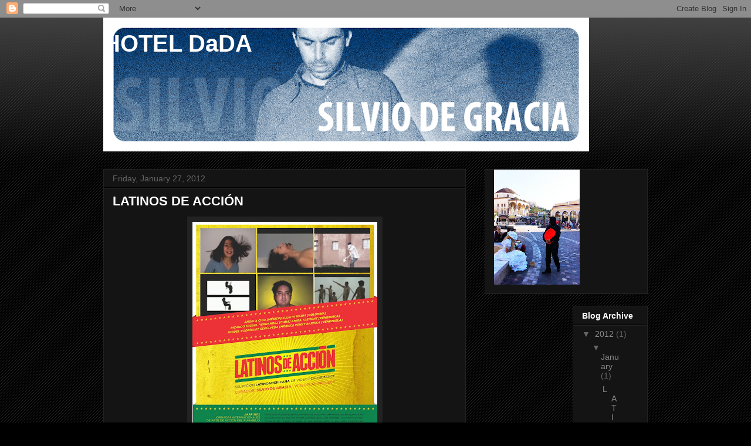

--- FILE ---
content_type: text/html; charset=UTF-8
request_url: https://hotel-dada.blogspot.com/
body_size: 14629
content:
<!DOCTYPE html>
<html class='v2' dir='ltr' lang='en-US'>
<head>
<link href='https://www.blogger.com/static/v1/widgets/335934321-css_bundle_v2.css' rel='stylesheet' type='text/css'/>
<meta content='width=1100' name='viewport'/>
<meta content='text/html; charset=UTF-8' http-equiv='Content-Type'/>
<meta content='blogger' name='generator'/>
<link href='https://hotel-dada.blogspot.com/favicon.ico' rel='icon' type='image/x-icon'/>
<link href='http://hotel-dada.blogspot.com/' rel='canonical'/>
<link rel="alternate" type="application/atom+xml" title="HOTEL DaDA - Atom" href="https://hotel-dada.blogspot.com/feeds/posts/default" />
<link rel="alternate" type="application/rss+xml" title="HOTEL DaDA - RSS" href="https://hotel-dada.blogspot.com/feeds/posts/default?alt=rss" />
<link rel="service.post" type="application/atom+xml" title="HOTEL DaDA - Atom" href="https://www.blogger.com/feeds/32913124/posts/default" />
<!--Can't find substitution for tag [blog.ieCssRetrofitLinks]-->
<meta content='http://hotel-dada.blogspot.com/' property='og:url'/>
<meta content='HOTEL DaDA' property='og:title'/>
<meta content='' property='og:description'/>
<title>HOTEL DaDA</title>
<style id='page-skin-1' type='text/css'><!--
/*
-----------------------------------------------
Blogger Template Style
Name:     Awesome Inc.
Designer: Tina Chen
URL:      tinachen.org
----------------------------------------------- */
/* Content
----------------------------------------------- */
body {
font: normal normal 13px Arial, Tahoma, Helvetica, FreeSans, sans-serif;
color: #ffffff;
background: #000000 url(//www.blogblog.com/1kt/awesomeinc/body_background_dark.png) repeat scroll top left;
}
html body .content-outer {
min-width: 0;
max-width: 100%;
width: 100%;
}
a:link {
text-decoration: none;
color: #888888;
}
a:visited {
text-decoration: none;
color: #444444;
}
a:hover {
text-decoration: underline;
color: #cccccc;
}
.body-fauxcolumn-outer .cap-top {
position: absolute;
z-index: 1;
height: 276px;
width: 100%;
background: transparent url(//www.blogblog.com/1kt/awesomeinc/body_gradient_dark.png) repeat-x scroll top left;
_background-image: none;
}
/* Columns
----------------------------------------------- */
.content-inner {
padding: 0;
}
.header-inner .section {
margin: 0 16px;
}
.tabs-inner .section {
margin: 0 16px;
}
.main-inner {
padding-top: 30px;
}
.main-inner .column-center-inner,
.main-inner .column-left-inner,
.main-inner .column-right-inner {
padding: 0 5px;
}
*+html body .main-inner .column-center-inner {
margin-top: -30px;
}
#layout .main-inner .column-center-inner {
margin-top: 0;
}
/* Header
----------------------------------------------- */
.header-outer {
margin: 0 0 0 0;
background: transparent none repeat scroll 0 0;
}
.Header h1 {
font: normal bold 40px Arial, Tahoma, Helvetica, FreeSans, sans-serif;
color: #ffffff;
text-shadow: 0 0 -1px #000000;
}
.Header h1 a {
color: #ffffff;
}
.Header .description {
font: normal normal 14px Arial, Tahoma, Helvetica, FreeSans, sans-serif;
color: #ffffff;
}
.header-inner .Header .titlewrapper,
.header-inner .Header .descriptionwrapper {
padding-left: 0;
padding-right: 0;
margin-bottom: 0;
}
.header-inner .Header .titlewrapper {
padding-top: 22px;
}
/* Tabs
----------------------------------------------- */
.tabs-outer {
overflow: hidden;
position: relative;
background: #141414 none repeat scroll 0 0;
}
#layout .tabs-outer {
overflow: visible;
}
.tabs-cap-top, .tabs-cap-bottom {
position: absolute;
width: 100%;
border-top: 1px solid #222222;
}
.tabs-cap-bottom {
bottom: 0;
}
.tabs-inner .widget li a {
display: inline-block;
margin: 0;
padding: .6em 1.5em;
font: normal bold 14px Arial, Tahoma, Helvetica, FreeSans, sans-serif;
color: #ffffff;
border-top: 1px solid #222222;
border-bottom: 1px solid #222222;
border-left: 1px solid #222222;
height: 16px;
line-height: 16px;
}
.tabs-inner .widget li:last-child a {
border-right: 1px solid #222222;
}
.tabs-inner .widget li.selected a, .tabs-inner .widget li a:hover {
background: #444444 none repeat-x scroll 0 -100px;
color: #ffffff;
}
/* Headings
----------------------------------------------- */
h2 {
font: normal bold 14px Arial, Tahoma, Helvetica, FreeSans, sans-serif;
color: #ffffff;
}
/* Widgets
----------------------------------------------- */
.main-inner .section {
margin: 0 27px;
padding: 0;
}
.main-inner .column-left-outer,
.main-inner .column-right-outer {
margin-top: 0;
}
#layout .main-inner .column-left-outer,
#layout .main-inner .column-right-outer {
margin-top: 0;
}
.main-inner .column-left-inner,
.main-inner .column-right-inner {
background: transparent none repeat 0 0;
-moz-box-shadow: 0 0 0 rgba(0, 0, 0, .2);
-webkit-box-shadow: 0 0 0 rgba(0, 0, 0, .2);
-goog-ms-box-shadow: 0 0 0 rgba(0, 0, 0, .2);
box-shadow: 0 0 0 rgba(0, 0, 0, .2);
-moz-border-radius: 0;
-webkit-border-radius: 0;
-goog-ms-border-radius: 0;
border-radius: 0;
}
#layout .main-inner .column-left-inner,
#layout .main-inner .column-right-inner {
margin-top: 0;
}
.sidebar .widget {
font: normal normal 14px Arial, Tahoma, Helvetica, FreeSans, sans-serif;
color: #ffffff;
}
.sidebar .widget a:link {
color: #888888;
}
.sidebar .widget a:visited {
color: #444444;
}
.sidebar .widget a:hover {
color: #cccccc;
}
.sidebar .widget h2 {
text-shadow: 0 0 -1px #000000;
}
.main-inner .widget {
background-color: #141414;
border: 1px solid #222222;
padding: 0 15px 15px;
margin: 20px -16px;
-moz-box-shadow: 0 0 0 rgba(0, 0, 0, .2);
-webkit-box-shadow: 0 0 0 rgba(0, 0, 0, .2);
-goog-ms-box-shadow: 0 0 0 rgba(0, 0, 0, .2);
box-shadow: 0 0 0 rgba(0, 0, 0, .2);
-moz-border-radius: 0;
-webkit-border-radius: 0;
-goog-ms-border-radius: 0;
border-radius: 0;
}
.main-inner .widget h2 {
margin: 0 -15px;
padding: .6em 15px .5em;
border-bottom: 1px solid #000000;
}
.footer-inner .widget h2 {
padding: 0 0 .4em;
border-bottom: 1px solid #000000;
}
.main-inner .widget h2 + div, .footer-inner .widget h2 + div {
border-top: 1px solid #222222;
padding-top: 8px;
}
.main-inner .widget .widget-content {
margin: 0 -15px;
padding: 7px 15px 0;
}
.main-inner .widget ul, .main-inner .widget #ArchiveList ul.flat {
margin: -8px -15px 0;
padding: 0;
list-style: none;
}
.main-inner .widget #ArchiveList {
margin: -8px 0 0;
}
.main-inner .widget ul li, .main-inner .widget #ArchiveList ul.flat li {
padding: .5em 15px;
text-indent: 0;
color: #666666;
border-top: 1px solid #222222;
border-bottom: 1px solid #000000;
}
.main-inner .widget #ArchiveList ul li {
padding-top: .25em;
padding-bottom: .25em;
}
.main-inner .widget ul li:first-child, .main-inner .widget #ArchiveList ul.flat li:first-child {
border-top: none;
}
.main-inner .widget ul li:last-child, .main-inner .widget #ArchiveList ul.flat li:last-child {
border-bottom: none;
}
.post-body {
position: relative;
}
.main-inner .widget .post-body ul {
padding: 0 2.5em;
margin: .5em 0;
list-style: disc;
}
.main-inner .widget .post-body ul li {
padding: 0.25em 0;
margin-bottom: .25em;
color: #ffffff;
border: none;
}
.footer-inner .widget ul {
padding: 0;
list-style: none;
}
.widget .zippy {
color: #666666;
}
/* Posts
----------------------------------------------- */
body .main-inner .Blog {
padding: 0;
margin-bottom: 1em;
background-color: transparent;
border: none;
-moz-box-shadow: 0 0 0 rgba(0, 0, 0, 0);
-webkit-box-shadow: 0 0 0 rgba(0, 0, 0, 0);
-goog-ms-box-shadow: 0 0 0 rgba(0, 0, 0, 0);
box-shadow: 0 0 0 rgba(0, 0, 0, 0);
}
.main-inner .section:last-child .Blog:last-child {
padding: 0;
margin-bottom: 1em;
}
.main-inner .widget h2.date-header {
margin: 0 -15px 1px;
padding: 0 0 0 0;
font: normal normal 14px Arial, Tahoma, Helvetica, FreeSans, sans-serif;
color: #666666;
background: transparent none no-repeat scroll top left;
border-top: 0 solid #222222;
border-bottom: 1px solid #000000;
-moz-border-radius-topleft: 0;
-moz-border-radius-topright: 0;
-webkit-border-top-left-radius: 0;
-webkit-border-top-right-radius: 0;
border-top-left-radius: 0;
border-top-right-radius: 0;
position: static;
bottom: 100%;
right: 15px;
text-shadow: 0 0 -1px #000000;
}
.main-inner .widget h2.date-header span {
font: normal normal 14px Arial, Tahoma, Helvetica, FreeSans, sans-serif;
display: block;
padding: .5em 15px;
border-left: 0 solid #222222;
border-right: 0 solid #222222;
}
.date-outer {
position: relative;
margin: 30px 0 20px;
padding: 0 15px;
background-color: #141414;
border: 1px solid #222222;
-moz-box-shadow: 0 0 0 rgba(0, 0, 0, .2);
-webkit-box-shadow: 0 0 0 rgba(0, 0, 0, .2);
-goog-ms-box-shadow: 0 0 0 rgba(0, 0, 0, .2);
box-shadow: 0 0 0 rgba(0, 0, 0, .2);
-moz-border-radius: 0;
-webkit-border-radius: 0;
-goog-ms-border-radius: 0;
border-radius: 0;
}
.date-outer:first-child {
margin-top: 0;
}
.date-outer:last-child {
margin-bottom: 20px;
-moz-border-radius-bottomleft: 0;
-moz-border-radius-bottomright: 0;
-webkit-border-bottom-left-radius: 0;
-webkit-border-bottom-right-radius: 0;
-goog-ms-border-bottom-left-radius: 0;
-goog-ms-border-bottom-right-radius: 0;
border-bottom-left-radius: 0;
border-bottom-right-radius: 0;
}
.date-posts {
margin: 0 -15px;
padding: 0 15px;
clear: both;
}
.post-outer, .inline-ad {
border-top: 1px solid #222222;
margin: 0 -15px;
padding: 15px 15px;
}
.post-outer {
padding-bottom: 10px;
}
.post-outer:first-child {
padding-top: 0;
border-top: none;
}
.post-outer:last-child, .inline-ad:last-child {
border-bottom: none;
}
.post-body {
position: relative;
}
.post-body img {
padding: 8px;
background: #222222;
border: 1px solid transparent;
-moz-box-shadow: 0 0 0 rgba(0, 0, 0, .2);
-webkit-box-shadow: 0 0 0 rgba(0, 0, 0, .2);
box-shadow: 0 0 0 rgba(0, 0, 0, .2);
-moz-border-radius: 0;
-webkit-border-radius: 0;
border-radius: 0;
}
h3.post-title, h4 {
font: normal bold 22px Arial, Tahoma, Helvetica, FreeSans, sans-serif;
color: #ffffff;
}
h3.post-title a {
font: normal bold 22px Arial, Tahoma, Helvetica, FreeSans, sans-serif;
color: #ffffff;
}
h3.post-title a:hover {
color: #cccccc;
text-decoration: underline;
}
.post-header {
margin: 0 0 1em;
}
.post-body {
line-height: 1.4;
}
.post-outer h2 {
color: #ffffff;
}
.post-footer {
margin: 1.5em 0 0;
}
#blog-pager {
padding: 15px;
font-size: 120%;
background-color: #141414;
border: 1px solid #222222;
-moz-box-shadow: 0 0 0 rgba(0, 0, 0, .2);
-webkit-box-shadow: 0 0 0 rgba(0, 0, 0, .2);
-goog-ms-box-shadow: 0 0 0 rgba(0, 0, 0, .2);
box-shadow: 0 0 0 rgba(0, 0, 0, .2);
-moz-border-radius: 0;
-webkit-border-radius: 0;
-goog-ms-border-radius: 0;
border-radius: 0;
-moz-border-radius-topleft: 0;
-moz-border-radius-topright: 0;
-webkit-border-top-left-radius: 0;
-webkit-border-top-right-radius: 0;
-goog-ms-border-top-left-radius: 0;
-goog-ms-border-top-right-radius: 0;
border-top-left-radius: 0;
border-top-right-radius-topright: 0;
margin-top: 1em;
}
.blog-feeds, .post-feeds {
margin: 1em 0;
text-align: center;
color: #ffffff;
}
.blog-feeds a, .post-feeds a {
color: #888888;
}
.blog-feeds a:visited, .post-feeds a:visited {
color: #444444;
}
.blog-feeds a:hover, .post-feeds a:hover {
color: #cccccc;
}
.post-outer .comments {
margin-top: 2em;
}
/* Comments
----------------------------------------------- */
.comments .comments-content .icon.blog-author {
background-repeat: no-repeat;
background-image: url([data-uri]);
}
.comments .comments-content .loadmore a {
border-top: 1px solid #222222;
border-bottom: 1px solid #222222;
}
.comments .continue {
border-top: 2px solid #222222;
}
/* Footer
----------------------------------------------- */
.footer-outer {
margin: -0 0 -1px;
padding: 0 0 0;
color: #ffffff;
overflow: hidden;
}
.footer-fauxborder-left {
border-top: 1px solid #222222;
background: #141414 none repeat scroll 0 0;
-moz-box-shadow: 0 0 0 rgba(0, 0, 0, .2);
-webkit-box-shadow: 0 0 0 rgba(0, 0, 0, .2);
-goog-ms-box-shadow: 0 0 0 rgba(0, 0, 0, .2);
box-shadow: 0 0 0 rgba(0, 0, 0, .2);
margin: 0 -0;
}
/* Mobile
----------------------------------------------- */
body.mobile {
background-size: auto;
}
.mobile .body-fauxcolumn-outer {
background: transparent none repeat scroll top left;
}
*+html body.mobile .main-inner .column-center-inner {
margin-top: 0;
}
.mobile .main-inner .widget {
padding: 0 0 15px;
}
.mobile .main-inner .widget h2 + div,
.mobile .footer-inner .widget h2 + div {
border-top: none;
padding-top: 0;
}
.mobile .footer-inner .widget h2 {
padding: 0.5em 0;
border-bottom: none;
}
.mobile .main-inner .widget .widget-content {
margin: 0;
padding: 7px 0 0;
}
.mobile .main-inner .widget ul,
.mobile .main-inner .widget #ArchiveList ul.flat {
margin: 0 -15px 0;
}
.mobile .main-inner .widget h2.date-header {
right: 0;
}
.mobile .date-header span {
padding: 0.4em 0;
}
.mobile .date-outer:first-child {
margin-bottom: 0;
border: 1px solid #222222;
-moz-border-radius-topleft: 0;
-moz-border-radius-topright: 0;
-webkit-border-top-left-radius: 0;
-webkit-border-top-right-radius: 0;
-goog-ms-border-top-left-radius: 0;
-goog-ms-border-top-right-radius: 0;
border-top-left-radius: 0;
border-top-right-radius: 0;
}
.mobile .date-outer {
border-color: #222222;
border-width: 0 1px 1px;
}
.mobile .date-outer:last-child {
margin-bottom: 0;
}
.mobile .main-inner {
padding: 0;
}
.mobile .header-inner .section {
margin: 0;
}
.mobile .post-outer, .mobile .inline-ad {
padding: 5px 0;
}
.mobile .tabs-inner .section {
margin: 0 10px;
}
.mobile .main-inner .widget h2 {
margin: 0;
padding: 0;
}
.mobile .main-inner .widget h2.date-header span {
padding: 0;
}
.mobile .main-inner .widget .widget-content {
margin: 0;
padding: 7px 0 0;
}
.mobile #blog-pager {
border: 1px solid transparent;
background: #141414 none repeat scroll 0 0;
}
.mobile .main-inner .column-left-inner,
.mobile .main-inner .column-right-inner {
background: transparent none repeat 0 0;
-moz-box-shadow: none;
-webkit-box-shadow: none;
-goog-ms-box-shadow: none;
box-shadow: none;
}
.mobile .date-posts {
margin: 0;
padding: 0;
}
.mobile .footer-fauxborder-left {
margin: 0;
border-top: inherit;
}
.mobile .main-inner .section:last-child .Blog:last-child {
margin-bottom: 0;
}
.mobile-index-contents {
color: #ffffff;
}
.mobile .mobile-link-button {
background: #888888 none repeat scroll 0 0;
}
.mobile-link-button a:link, .mobile-link-button a:visited {
color: #ffffff;
}
.mobile .tabs-inner .PageList .widget-content {
background: transparent;
border-top: 1px solid;
border-color: #222222;
color: #ffffff;
}
.mobile .tabs-inner .PageList .widget-content .pagelist-arrow {
border-left: 1px solid #222222;
}

--></style>
<style id='template-skin-1' type='text/css'><!--
body {
min-width: 960px;
}
.content-outer, .content-fauxcolumn-outer, .region-inner {
min-width: 960px;
max-width: 960px;
_width: 960px;
}
.main-inner .columns {
padding-left: 0;
padding-right: 310px;
}
.main-inner .fauxcolumn-center-outer {
left: 0;
right: 310px;
/* IE6 does not respect left and right together */
_width: expression(this.parentNode.offsetWidth -
parseInt("0") -
parseInt("310px") + 'px');
}
.main-inner .fauxcolumn-left-outer {
width: 0;
}
.main-inner .fauxcolumn-right-outer {
width: 310px;
}
.main-inner .column-left-outer {
width: 0;
right: 100%;
margin-left: -0;
}
.main-inner .column-right-outer {
width: 310px;
margin-right: -310px;
}
#layout {
min-width: 0;
}
#layout .content-outer {
min-width: 0;
width: 800px;
}
#layout .region-inner {
min-width: 0;
width: auto;
}
body#layout div.add_widget {
padding: 8px;
}
body#layout div.add_widget a {
margin-left: 32px;
}
--></style>
<link href='https://www.blogger.com/dyn-css/authorization.css?targetBlogID=32913124&amp;zx=f9570894-7615-4d4e-a6da-b88171bb75ca' media='none' onload='if(media!=&#39;all&#39;)media=&#39;all&#39;' rel='stylesheet'/><noscript><link href='https://www.blogger.com/dyn-css/authorization.css?targetBlogID=32913124&amp;zx=f9570894-7615-4d4e-a6da-b88171bb75ca' rel='stylesheet'/></noscript>
<meta name='google-adsense-platform-account' content='ca-host-pub-1556223355139109'/>
<meta name='google-adsense-platform-domain' content='blogspot.com'/>

</head>
<body class='loading variant-dark'>
<div class='navbar section' id='navbar' name='Navbar'><div class='widget Navbar' data-version='1' id='Navbar1'><script type="text/javascript">
    function setAttributeOnload(object, attribute, val) {
      if(window.addEventListener) {
        window.addEventListener('load',
          function(){ object[attribute] = val; }, false);
      } else {
        window.attachEvent('onload', function(){ object[attribute] = val; });
      }
    }
  </script>
<div id="navbar-iframe-container"></div>
<script type="text/javascript" src="https://apis.google.com/js/platform.js"></script>
<script type="text/javascript">
      gapi.load("gapi.iframes:gapi.iframes.style.bubble", function() {
        if (gapi.iframes && gapi.iframes.getContext) {
          gapi.iframes.getContext().openChild({
              url: 'https://www.blogger.com/navbar/32913124?origin\x3dhttps://hotel-dada.blogspot.com',
              where: document.getElementById("navbar-iframe-container"),
              id: "navbar-iframe"
          });
        }
      });
    </script><script type="text/javascript">
(function() {
var script = document.createElement('script');
script.type = 'text/javascript';
script.src = '//pagead2.googlesyndication.com/pagead/js/google_top_exp.js';
var head = document.getElementsByTagName('head')[0];
if (head) {
head.appendChild(script);
}})();
</script>
</div></div>
<div itemscope='itemscope' itemtype='http://schema.org/Blog' style='display: none;'>
<meta content='HOTEL DaDA' itemprop='name'/>
</div>
<div class='body-fauxcolumns'>
<div class='fauxcolumn-outer body-fauxcolumn-outer'>
<div class='cap-top'>
<div class='cap-left'></div>
<div class='cap-right'></div>
</div>
<div class='fauxborder-left'>
<div class='fauxborder-right'></div>
<div class='fauxcolumn-inner'>
</div>
</div>
<div class='cap-bottom'>
<div class='cap-left'></div>
<div class='cap-right'></div>
</div>
</div>
</div>
<div class='content'>
<div class='content-fauxcolumns'>
<div class='fauxcolumn-outer content-fauxcolumn-outer'>
<div class='cap-top'>
<div class='cap-left'></div>
<div class='cap-right'></div>
</div>
<div class='fauxborder-left'>
<div class='fauxborder-right'></div>
<div class='fauxcolumn-inner'>
</div>
</div>
<div class='cap-bottom'>
<div class='cap-left'></div>
<div class='cap-right'></div>
</div>
</div>
</div>
<div class='content-outer'>
<div class='content-cap-top cap-top'>
<div class='cap-left'></div>
<div class='cap-right'></div>
</div>
<div class='fauxborder-left content-fauxborder-left'>
<div class='fauxborder-right content-fauxborder-right'></div>
<div class='content-inner'>
<header>
<div class='header-outer'>
<div class='header-cap-top cap-top'>
<div class='cap-left'></div>
<div class='cap-right'></div>
</div>
<div class='fauxborder-left header-fauxborder-left'>
<div class='fauxborder-right header-fauxborder-right'></div>
<div class='region-inner header-inner'>
<div class='header section' id='header' name='Header'><div class='widget Header' data-version='1' id='Header2'>
<div id='header-inner' style='background-image: url("https://blogger.googleusercontent.com/img/b/R29vZ2xl/AVvXsEgvx0iZn2H-SLTTxdSC_kVSsnPjlhPd8oo9BI47k3t9nasx1JEsU6HMjqVZfuY0oxH2xZ1FML3sGeeMunxCAxKhUnC62CUNrorj_GSRK6aSlAhunimarpNVHXnduTaAT6ah5INO/s828/silvio+deGracia.png"); background-position: left; width: 828px; min-height: 228px; _height: 228px; background-repeat: no-repeat; '>
<div class='titlewrapper' style='background: transparent'>
<h1 class='title' style='background: transparent; border-width: 0px'>
HOTEL DaDA
</h1>
</div>
<div class='descriptionwrapper'>
<p class='description'><span>
</span></p>
</div>
</div>
</div></div>
</div>
</div>
<div class='header-cap-bottom cap-bottom'>
<div class='cap-left'></div>
<div class='cap-right'></div>
</div>
</div>
</header>
<div class='tabs-outer'>
<div class='tabs-cap-top cap-top'>
<div class='cap-left'></div>
<div class='cap-right'></div>
</div>
<div class='fauxborder-left tabs-fauxborder-left'>
<div class='fauxborder-right tabs-fauxborder-right'></div>
<div class='region-inner tabs-inner'>
<div class='tabs no-items section' id='crosscol' name='Cross-Column'></div>
<div class='tabs no-items section' id='crosscol-overflow' name='Cross-Column 2'></div>
</div>
</div>
<div class='tabs-cap-bottom cap-bottom'>
<div class='cap-left'></div>
<div class='cap-right'></div>
</div>
</div>
<div class='main-outer'>
<div class='main-cap-top cap-top'>
<div class='cap-left'></div>
<div class='cap-right'></div>
</div>
<div class='fauxborder-left main-fauxborder-left'>
<div class='fauxborder-right main-fauxborder-right'></div>
<div class='region-inner main-inner'>
<div class='columns fauxcolumns'>
<div class='fauxcolumn-outer fauxcolumn-center-outer'>
<div class='cap-top'>
<div class='cap-left'></div>
<div class='cap-right'></div>
</div>
<div class='fauxborder-left'>
<div class='fauxborder-right'></div>
<div class='fauxcolumn-inner'>
</div>
</div>
<div class='cap-bottom'>
<div class='cap-left'></div>
<div class='cap-right'></div>
</div>
</div>
<div class='fauxcolumn-outer fauxcolumn-left-outer'>
<div class='cap-top'>
<div class='cap-left'></div>
<div class='cap-right'></div>
</div>
<div class='fauxborder-left'>
<div class='fauxborder-right'></div>
<div class='fauxcolumn-inner'>
</div>
</div>
<div class='cap-bottom'>
<div class='cap-left'></div>
<div class='cap-right'></div>
</div>
</div>
<div class='fauxcolumn-outer fauxcolumn-right-outer'>
<div class='cap-top'>
<div class='cap-left'></div>
<div class='cap-right'></div>
</div>
<div class='fauxborder-left'>
<div class='fauxborder-right'></div>
<div class='fauxcolumn-inner'>
</div>
</div>
<div class='cap-bottom'>
<div class='cap-left'></div>
<div class='cap-right'></div>
</div>
</div>
<!-- corrects IE6 width calculation -->
<div class='columns-inner'>
<div class='column-center-outer'>
<div class='column-center-inner'>
<div class='main section' id='main' name='Main'><div class='widget Blog' data-version='1' id='Blog1'>
<div class='blog-posts hfeed'>

          <div class="date-outer">
        
<h2 class='date-header'><span>Friday, January 27, 2012</span></h2>

          <div class="date-posts">
        
<div class='post-outer'>
<div class='post hentry uncustomized-post-template' itemprop='blogPost' itemscope='itemscope' itemtype='http://schema.org/BlogPosting'>
<meta content='https://blogger.googleusercontent.com/img/b/R29vZ2xl/AVvXsEhYcMJxEumMeu4sjczUJhzXfMQdWi_e3GM2HKyePnzFZe2wtkcmQH73DvOVNtVGXBm5b9bj2tSn87DfgH0EXNByqE6gVPyjfwTHVSSlbmD5lfXx_gQQNr6iPjmSDdDsbtOnDM7K/s400/latinos-en-accion.jpg' itemprop='image_url'/>
<meta content='32913124' itemprop='blogId'/>
<meta content='364581891713763037' itemprop='postId'/>
<a name='364581891713763037'></a>
<h3 class='post-title entry-title' itemprop='name'>
<a href='https://hotel-dada.blogspot.com/2012/01/latinos-de-accion.html'>LATINOS DE ACCIÓN</a>
</h3>
<div class='post-header'>
<div class='post-header-line-1'></div>
</div>
<div class='post-body entry-content' id='post-body-364581891713763037' itemprop='description articleBody'>
<a href="https://blogger.googleusercontent.com/img/b/R29vZ2xl/AVvXsEhYcMJxEumMeu4sjczUJhzXfMQdWi_e3GM2HKyePnzFZe2wtkcmQH73DvOVNtVGXBm5b9bj2tSn87DfgH0EXNByqE6gVPyjfwTHVSSlbmD5lfXx_gQQNr6iPjmSDdDsbtOnDM7K/s1600/latinos-en-accion.jpg"><img alt="" border="0" id="BLOGGER_PHOTO_ID_5702532473395406178" src="https://blogger.googleusercontent.com/img/b/R29vZ2xl/AVvXsEhYcMJxEumMeu4sjczUJhzXfMQdWi_e3GM2HKyePnzFZe2wtkcmQH73DvOVNtVGXBm5b9bj2tSn87DfgH0EXNByqE6gVPyjfwTHVSSlbmD5lfXx_gQQNr6iPjmSDdDsbtOnDM7K/s400/latinos-en-accion.jpg" style="TEXT-ALIGN: center; MARGIN: 0px auto 10px; WIDTH: 315px; DISPLAY: block; HEIGHT: 400px; CURSOR: hand" /></a><br /><br /><div></div>
<div style='clear: both;'></div>
</div>
<div class='post-footer'>
<div class='post-footer-line post-footer-line-1'>
<span class='post-author vcard'>
Posted by
<span class='fn' itemprop='author' itemscope='itemscope' itemtype='http://schema.org/Person'>
<span itemprop='name'>ANEXO 3011</span>
</span>
</span>
<span class='post-timestamp'>
at
<meta content='http://hotel-dada.blogspot.com/2012/01/latinos-de-accion.html' itemprop='url'/>
<a class='timestamp-link' href='https://hotel-dada.blogspot.com/2012/01/latinos-de-accion.html' rel='bookmark' title='permanent link'><abbr class='published' itemprop='datePublished' title='2012-01-27T20:17:00-08:00'>8:17 PM</abbr></a>
</span>
<span class='post-comment-link'>
</span>
<span class='post-icons'>
<span class='item-control blog-admin pid-444541569'>
<a href='https://www.blogger.com/post-edit.g?blogID=32913124&postID=364581891713763037&from=pencil' title='Edit Post'>
<img alt='' class='icon-action' height='18' src='https://resources.blogblog.com/img/icon18_edit_allbkg.gif' width='18'/>
</a>
</span>
</span>
<div class='post-share-buttons goog-inline-block'>
</div>
</div>
<div class='post-footer-line post-footer-line-2'>
<span class='post-labels'>
</span>
</div>
<div class='post-footer-line post-footer-line-3'>
<span class='post-location'>
</span>
</div>
</div>
</div>
</div>

          </div></div>
        

          <div class="date-outer">
        
<h2 class='date-header'><span>Friday, November 25, 2011</span></h2>

          <div class="date-posts">
        
<div class='post-outer'>
<div class='post hentry uncustomized-post-template' itemprop='blogPost' itemscope='itemscope' itemtype='http://schema.org/BlogPosting'>
<meta content='https://blogger.googleusercontent.com/img/b/R29vZ2xl/AVvXsEjXj23q6PZwKO4gRtM4waAwU9pZ1_WEXI1hteENayi7WXobcXMk-CYvJDRkciWH4FA774vmrG-Eq92FOYbZ-wbTrltvLhxo6xzQ6IMwVZvapldeBzxOXr0vekoilN6PbZsXNXsG/s400/FIVAC+Publicidad+2.jpg' itemprop='image_url'/>
<meta content='32913124' itemprop='blogId'/>
<meta content='979711371345627768' itemprop='postId'/>
<a name='979711371345627768'></a>
<h3 class='post-title entry-title' itemprop='name'>
<a href='https://hotel-dada.blogspot.com/2011/11/argentinian-dreamers-version-2-camaguey.html'>Argentinian dreamers - Version 2 [Camagüey]</a>
</h3>
<div class='post-header'>
<div class='post-header-line-1'></div>
</div>
<div class='post-body entry-content' id='post-body-979711371345627768' itemprop='description articleBody'>
<a href="https://blogger.googleusercontent.com/img/b/R29vZ2xl/AVvXsEjXj23q6PZwKO4gRtM4waAwU9pZ1_WEXI1hteENayi7WXobcXMk-CYvJDRkciWH4FA774vmrG-Eq92FOYbZ-wbTrltvLhxo6xzQ6IMwVZvapldeBzxOXr0vekoilN6PbZsXNXsG/s1600/FIVAC+Publicidad+2.jpg"><img alt="" border="0" id="BLOGGER_PHOTO_ID_5679110422241023378" src="https://blogger.googleusercontent.com/img/b/R29vZ2xl/AVvXsEjXj23q6PZwKO4gRtM4waAwU9pZ1_WEXI1hteENayi7WXobcXMk-CYvJDRkciWH4FA774vmrG-Eq92FOYbZ-wbTrltvLhxo6xzQ6IMwVZvapldeBzxOXr0vekoilN6PbZsXNXsG/s400/FIVAC+Publicidad+2.jpg" style="TEXT-ALIGN: center; MARGIN: 0px auto 10px; WIDTH: 354px; DISPLAY: block; HEIGHT: 400px; CURSOR: hand" /></a><br /><br /><div></div>
<div style='clear: both;'></div>
</div>
<div class='post-footer'>
<div class='post-footer-line post-footer-line-1'>
<span class='post-author vcard'>
Posted by
<span class='fn' itemprop='author' itemscope='itemscope' itemtype='http://schema.org/Person'>
<span itemprop='name'>ANEXO 3011</span>
</span>
</span>
<span class='post-timestamp'>
at
<meta content='http://hotel-dada.blogspot.com/2011/11/argentinian-dreamers-version-2-camaguey.html' itemprop='url'/>
<a class='timestamp-link' href='https://hotel-dada.blogspot.com/2011/11/argentinian-dreamers-version-2-camaguey.html' rel='bookmark' title='permanent link'><abbr class='published' itemprop='datePublished' title='2011-11-25T17:27:00-08:00'>5:27 PM</abbr></a>
</span>
<span class='post-comment-link'>
</span>
<span class='post-icons'>
<span class='item-control blog-admin pid-444541569'>
<a href='https://www.blogger.com/post-edit.g?blogID=32913124&postID=979711371345627768&from=pencil' title='Edit Post'>
<img alt='' class='icon-action' height='18' src='https://resources.blogblog.com/img/icon18_edit_allbkg.gif' width='18'/>
</a>
</span>
</span>
<div class='post-share-buttons goog-inline-block'>
</div>
</div>
<div class='post-footer-line post-footer-line-2'>
<span class='post-labels'>
</span>
</div>
<div class='post-footer-line post-footer-line-3'>
<span class='post-location'>
</span>
</div>
</div>
</div>
</div>
<div class='post-outer'>
<div class='post hentry uncustomized-post-template' itemprop='blogPost' itemscope='itemscope' itemtype='http://schema.org/BlogPosting'>
<meta content='https://blogger.googleusercontent.com/img/b/R29vZ2xl/AVvXsEjEXpMRI6dak4Dly51eIQqw5zpjjVx0EqmTsxjpjMhMyv6J6eTLVaxNXCONQj6uoqn4kEfOgdw0meFgIP5qIyUXnVvRUDVMN2j08-OTds5iR6gYHUKz7FVbqAreZL3IxI0WeBs5/s400/Docks.jpg' itemprop='image_url'/>
<meta content='32913124' itemprop='blogId'/>
<meta content='8201293800176740067' itemprop='postId'/>
<a name='8201293800176740067'></a>
<h3 class='post-title entry-title' itemprop='name'>
<a href='https://hotel-dada.blogspot.com/2011/11/docks-akenaton.html'>DOC(K)S Akenaton</a>
</h3>
<div class='post-header'>
<div class='post-header-line-1'></div>
</div>
<div class='post-body entry-content' id='post-body-8201293800176740067' itemprop='description articleBody'>
<a href="https://blogger.googleusercontent.com/img/b/R29vZ2xl/AVvXsEjEXpMRI6dak4Dly51eIQqw5zpjjVx0EqmTsxjpjMhMyv6J6eTLVaxNXCONQj6uoqn4kEfOgdw0meFgIP5qIyUXnVvRUDVMN2j08-OTds5iR6gYHUKz7FVbqAreZL3IxI0WeBs5/s1600/Docks.jpg"><img alt="" border="0" id="BLOGGER_PHOTO_ID_5679109564717494034" src="https://blogger.googleusercontent.com/img/b/R29vZ2xl/AVvXsEjEXpMRI6dak4Dly51eIQqw5zpjjVx0EqmTsxjpjMhMyv6J6eTLVaxNXCONQj6uoqn4kEfOgdw0meFgIP5qIyUXnVvRUDVMN2j08-OTds5iR6gYHUKz7FVbqAreZL3IxI0WeBs5/s400/Docks.jpg" style="TEXT-ALIGN: center; MARGIN: 0px auto 10px; WIDTH: 276px; DISPLAY: block; HEIGHT: 400px; CURSOR: hand" /></a><br /><br /><div></div>
<div style='clear: both;'></div>
</div>
<div class='post-footer'>
<div class='post-footer-line post-footer-line-1'>
<span class='post-author vcard'>
Posted by
<span class='fn' itemprop='author' itemscope='itemscope' itemtype='http://schema.org/Person'>
<span itemprop='name'>ANEXO 3011</span>
</span>
</span>
<span class='post-timestamp'>
at
<meta content='http://hotel-dada.blogspot.com/2011/11/docks-akenaton.html' itemprop='url'/>
<a class='timestamp-link' href='https://hotel-dada.blogspot.com/2011/11/docks-akenaton.html' rel='bookmark' title='permanent link'><abbr class='published' itemprop='datePublished' title='2011-11-25T17:24:00-08:00'>5:24 PM</abbr></a>
</span>
<span class='post-comment-link'>
</span>
<span class='post-icons'>
<span class='item-control blog-admin pid-444541569'>
<a href='https://www.blogger.com/post-edit.g?blogID=32913124&postID=8201293800176740067&from=pencil' title='Edit Post'>
<img alt='' class='icon-action' height='18' src='https://resources.blogblog.com/img/icon18_edit_allbkg.gif' width='18'/>
</a>
</span>
</span>
<div class='post-share-buttons goog-inline-block'>
</div>
</div>
<div class='post-footer-line post-footer-line-2'>
<span class='post-labels'>
</span>
</div>
<div class='post-footer-line post-footer-line-3'>
<span class='post-location'>
</span>
</div>
</div>
</div>
</div>
<div class='post-outer'>
<div class='post hentry uncustomized-post-template' itemprop='blogPost' itemscope='itemscope' itemtype='http://schema.org/BlogPosting'>
<meta content='https://blogger.googleusercontent.com/img/b/R29vZ2xl/AVvXsEgrWTjVrRBhjs28WIFrr9XXyUSy3DJDu6KeZQi_85VXTXwK2auMCZz86Tg9-amcYQopa2DDwliuI9TBIYNyH79skvXgAqdtb0uy_dKLcacAtR31fe0UG1vVFXSdW9jbRtyDMb1-/s400/inter109.jpg' itemprop='image_url'/>
<meta content='32913124' itemprop='blogId'/>
<meta content='8614755386925901143' itemprop='postId'/>
<a name='8614755386925901143'></a>
<h3 class='post-title entry-title' itemprop='name'>
<a href='https://hotel-dada.blogspot.com/2011/11/inter-109.html'>INTER 109</a>
</h3>
<div class='post-header'>
<div class='post-header-line-1'></div>
</div>
<div class='post-body entry-content' id='post-body-8614755386925901143' itemprop='description articleBody'>
<a href="https://blogger.googleusercontent.com/img/b/R29vZ2xl/AVvXsEgrWTjVrRBhjs28WIFrr9XXyUSy3DJDu6KeZQi_85VXTXwK2auMCZz86Tg9-amcYQopa2DDwliuI9TBIYNyH79skvXgAqdtb0uy_dKLcacAtR31fe0UG1vVFXSdW9jbRtyDMb1-/s1600/inter109.jpg"><img alt="" border="0" id="BLOGGER_PHOTO_ID_5679107374895152914" src="https://blogger.googleusercontent.com/img/b/R29vZ2xl/AVvXsEgrWTjVrRBhjs28WIFrr9XXyUSy3DJDu6KeZQi_85VXTXwK2auMCZz86Tg9-amcYQopa2DDwliuI9TBIYNyH79skvXgAqdtb0uy_dKLcacAtR31fe0UG1vVFXSdW9jbRtyDMb1-/s400/inter109.jpg" style="TEXT-ALIGN: center; MARGIN: 0px auto 10px; WIDTH: 299px; DISPLAY: block; HEIGHT: 400px; CURSOR: hand" /></a><br /><br /><br /><div></div>
<div style='clear: both;'></div>
</div>
<div class='post-footer'>
<div class='post-footer-line post-footer-line-1'>
<span class='post-author vcard'>
Posted by
<span class='fn' itemprop='author' itemscope='itemscope' itemtype='http://schema.org/Person'>
<span itemprop='name'>ANEXO 3011</span>
</span>
</span>
<span class='post-timestamp'>
at
<meta content='http://hotel-dada.blogspot.com/2011/11/inter-109.html' itemprop='url'/>
<a class='timestamp-link' href='https://hotel-dada.blogspot.com/2011/11/inter-109.html' rel='bookmark' title='permanent link'><abbr class='published' itemprop='datePublished' title='2011-11-25T17:15:00-08:00'>5:15 PM</abbr></a>
</span>
<span class='post-comment-link'>
</span>
<span class='post-icons'>
<span class='item-control blog-admin pid-444541569'>
<a href='https://www.blogger.com/post-edit.g?blogID=32913124&postID=8614755386925901143&from=pencil' title='Edit Post'>
<img alt='' class='icon-action' height='18' src='https://resources.blogblog.com/img/icon18_edit_allbkg.gif' width='18'/>
</a>
</span>
</span>
<div class='post-share-buttons goog-inline-block'>
</div>
</div>
<div class='post-footer-line post-footer-line-2'>
<span class='post-labels'>
</span>
</div>
<div class='post-footer-line post-footer-line-3'>
<span class='post-location'>
</span>
</div>
</div>
</div>
</div>

          </div></div>
        

          <div class="date-outer">
        
<h2 class='date-header'><span>Wednesday, October 26, 2011</span></h2>

          <div class="date-posts">
        
<div class='post-outer'>
<div class='post hentry uncustomized-post-template' itemprop='blogPost' itemscope='itemscope' itemtype='http://schema.org/BlogPosting'>
<meta content='https://blogger.googleusercontent.com/img/b/R29vZ2xl/AVvXsEhJQYTOQWK1MB0-uP1M8FirPUllJ8Zzer30D46D9WtSmjEC7Ez-pFiXzSbLKajB_cwxEzS_oMDh4X_OVmKByXuTbFkv4hNuqki-s-nlEU2m4iVoSK2fycx38ibiFAuIjLKZ3OOu/s400/imergencia.jpg' itemprop='image_url'/>
<meta content='32913124' itemprop='blogId'/>
<meta content='3381377591062743502' itemprop='postId'/>
<a name='3381377591062743502'></a>
<h3 class='post-title entry-title' itemprop='name'>
<a href='https://hotel-dada.blogspot.com/2011/10/imergencia.html'>Imergencia</a>
</h3>
<div class='post-header'>
<div class='post-header-line-1'></div>
</div>
<div class='post-body entry-content' id='post-body-3381377591062743502' itemprop='description articleBody'>
<a href="https://blogger.googleusercontent.com/img/b/R29vZ2xl/AVvXsEhJQYTOQWK1MB0-uP1M8FirPUllJ8Zzer30D46D9WtSmjEC7Ez-pFiXzSbLKajB_cwxEzS_oMDh4X_OVmKByXuTbFkv4hNuqki-s-nlEU2m4iVoSK2fycx38ibiFAuIjLKZ3OOu/s1600/imergencia.jpg"><img alt="" border="0" id="BLOGGER_PHOTO_ID_5667788849660369618" src="https://blogger.googleusercontent.com/img/b/R29vZ2xl/AVvXsEhJQYTOQWK1MB0-uP1M8FirPUllJ8Zzer30D46D9WtSmjEC7Ez-pFiXzSbLKajB_cwxEzS_oMDh4X_OVmKByXuTbFkv4hNuqki-s-nlEU2m4iVoSK2fycx38ibiFAuIjLKZ3OOu/s400/imergencia.jpg" style="TEXT-ALIGN: center; MARGIN: 0px auto 10px; WIDTH: 277px; DISPLAY: block; HEIGHT: 400px; CURSOR: hand" /></a><br /><br /><div></div>
<div style='clear: both;'></div>
</div>
<div class='post-footer'>
<div class='post-footer-line post-footer-line-1'>
<span class='post-author vcard'>
Posted by
<span class='fn' itemprop='author' itemscope='itemscope' itemtype='http://schema.org/Person'>
<span itemprop='name'>ANEXO 3011</span>
</span>
</span>
<span class='post-timestamp'>
at
<meta content='http://hotel-dada.blogspot.com/2011/10/imergencia.html' itemprop='url'/>
<a class='timestamp-link' href='https://hotel-dada.blogspot.com/2011/10/imergencia.html' rel='bookmark' title='permanent link'><abbr class='published' itemprop='datePublished' title='2011-10-26T06:14:00-07:00'>6:14 AM</abbr></a>
</span>
<span class='post-comment-link'>
</span>
<span class='post-icons'>
<span class='item-control blog-admin pid-444541569'>
<a href='https://www.blogger.com/post-edit.g?blogID=32913124&postID=3381377591062743502&from=pencil' title='Edit Post'>
<img alt='' class='icon-action' height='18' src='https://resources.blogblog.com/img/icon18_edit_allbkg.gif' width='18'/>
</a>
</span>
</span>
<div class='post-share-buttons goog-inline-block'>
</div>
</div>
<div class='post-footer-line post-footer-line-2'>
<span class='post-labels'>
</span>
</div>
<div class='post-footer-line post-footer-line-3'>
<span class='post-location'>
</span>
</div>
</div>
</div>
</div>

          </div></div>
        

          <div class="date-outer">
        
<h2 class='date-header'><span>Sunday, October 02, 2011</span></h2>

          <div class="date-posts">
        
<div class='post-outer'>
<div class='post hentry uncustomized-post-template' itemprop='blogPost' itemscope='itemscope' itemtype='http://schema.org/BlogPosting'>
<meta content='https://blogger.googleusercontent.com/img/b/R29vZ2xl/AVvXsEj__2vv-l_BR2amXH7cW26V4QZqCKKcbbWCtwUmEH_TrLBv-z_rjwwLnnUFLPH2-lPp5o_U7-942J7MhfhR9zdJoWbhlM8du0kpFGRIP-pRMVlXFDC33kmSt2m7tGcqMNu50AF2/s400/CAZ.bmp' itemprop='image_url'/>
<meta content='32913124' itemprop='blogId'/>
<meta content='2883955095603038859' itemprop='postId'/>
<a name='2883955095603038859'></a>
<h3 class='post-title entry-title' itemprop='name'>
<a href='https://hotel-dada.blogspot.com/2011/10/caz-england-video-performance.html'>CAZ England Video-performance</a>
</h3>
<div class='post-header'>
<div class='post-header-line-1'></div>
</div>
<div class='post-body entry-content' id='post-body-2883955095603038859' itemprop='description articleBody'>
<a href="https://blogger.googleusercontent.com/img/b/R29vZ2xl/AVvXsEj__2vv-l_BR2amXH7cW26V4QZqCKKcbbWCtwUmEH_TrLBv-z_rjwwLnnUFLPH2-lPp5o_U7-942J7MhfhR9zdJoWbhlM8du0kpFGRIP-pRMVlXFDC33kmSt2m7tGcqMNu50AF2/s1600/CAZ.bmp"><img alt="" border="0" id="BLOGGER_PHOTO_ID_5659704822525095506" src="https://blogger.googleusercontent.com/img/b/R29vZ2xl/AVvXsEj__2vv-l_BR2amXH7cW26V4QZqCKKcbbWCtwUmEH_TrLBv-z_rjwwLnnUFLPH2-lPp5o_U7-942J7MhfhR9zdJoWbhlM8du0kpFGRIP-pRMVlXFDC33kmSt2m7tGcqMNu50AF2/s400/CAZ.bmp" style="TEXT-ALIGN: center; MARGIN: 0px auto 10px; WIDTH: 400px; DISPLAY: block; HEIGHT: 301px; CURSOR: hand" /></a><br /><br /><br /><br /><div align="center"><span style="color:#33ccff;"><strong>Silvio De Gracia is present at SQUARE EYES 3 &amp; DIRECT ACTION 2011 FESTIVAL</strong></span></div><br /><div align="center">Performances on / for / at video screenings</div><br /><br /><div align="center">Saturday 1st October<br />CAZ Projet space, The Basement, The Exchange, England</div><br /><br /><a href="https://blogger.googleusercontent.com/img/b/R29vZ2xl/AVvXsEjFZtYKZR4CCOTU5vL72aM0hDd-9_-xYGfntgxT0MZcgk3tF8pK9o-Q8ZH395OY_sL2Lw_DYfTfEKq4Z6WXIfCX8COFX2ePLOVw53RvUuynA8BA48g1byHePwq5tEPiXq6EKRAY/s1600/CAZ.jpg"><img alt="" border="0" id="BLOGGER_PHOTO_ID_5659704652616619714" src="https://blogger.googleusercontent.com/img/b/R29vZ2xl/AVvXsEjFZtYKZR4CCOTU5vL72aM0hDd-9_-xYGfntgxT0MZcgk3tF8pK9o-Q8ZH395OY_sL2Lw_DYfTfEKq4Z6WXIfCX8COFX2ePLOVw53RvUuynA8BA48g1byHePwq5tEPiXq6EKRAY/s400/CAZ.jpg" style="TEXT-ALIGN: center; MARGIN: 0px auto 10px; WIDTH: 400px; DISPLAY: block; HEIGHT: 80px; CURSOR: hand" /></a><br /><br /><br /><div align="center"><a href="http://da2011.i-a-m.tk/">http://da2011.i-a-m.tk/</a> <a href="http://www.cazart.org.uk/">http://www.cazart.org.uk/</a></div><br /><div align="center"></div>
<div style='clear: both;'></div>
</div>
<div class='post-footer'>
<div class='post-footer-line post-footer-line-1'>
<span class='post-author vcard'>
Posted by
<span class='fn' itemprop='author' itemscope='itemscope' itemtype='http://schema.org/Person'>
<span itemprop='name'>ANEXO 3011</span>
</span>
</span>
<span class='post-timestamp'>
at
<meta content='http://hotel-dada.blogspot.com/2011/10/caz-england-video-performance.html' itemprop='url'/>
<a class='timestamp-link' href='https://hotel-dada.blogspot.com/2011/10/caz-england-video-performance.html' rel='bookmark' title='permanent link'><abbr class='published' itemprop='datePublished' title='2011-10-02T11:06:00-07:00'>11:06 AM</abbr></a>
</span>
<span class='post-comment-link'>
</span>
<span class='post-icons'>
<span class='item-control blog-admin pid-444541569'>
<a href='https://www.blogger.com/post-edit.g?blogID=32913124&postID=2883955095603038859&from=pencil' title='Edit Post'>
<img alt='' class='icon-action' height='18' src='https://resources.blogblog.com/img/icon18_edit_allbkg.gif' width='18'/>
</a>
</span>
</span>
<div class='post-share-buttons goog-inline-block'>
</div>
</div>
<div class='post-footer-line post-footer-line-2'>
<span class='post-labels'>
</span>
</div>
<div class='post-footer-line post-footer-line-3'>
<span class='post-location'>
</span>
</div>
</div>
</div>
</div>
<div class='post-outer'>
<div class='post hentry uncustomized-post-template' itemprop='blogPost' itemscope='itemscope' itemtype='http://schema.org/BlogPosting'>
<meta content='https://blogger.googleusercontent.com/img/b/R29vZ2xl/AVvXsEhhm570TmkwdIpWP4qR-K3V2yA53x-9YcAFS2-Ve8GmfUCZITw951yv_vdRvsGTVaZHYByumXjXa4kKuhLJ9OK7D4SKq_QnJau_T57oAp2YnRJYqW9CtNltXkRqD0agRGaRM__N/s400/epipiderme20eletronico.JPG' itemprop='image_url'/>
<meta content='32913124' itemprop='blogId'/>
<meta content='3303697613220748605' itemprop='postId'/>
<a name='3303697613220748605'></a>
<h3 class='post-title entry-title' itemprop='name'>
<a href='https://hotel-dada.blogspot.com/2011/10/epipiderme-20.html'>EPIPIDERME 20</a>
</h3>
<div class='post-header'>
<div class='post-header-line-1'></div>
</div>
<div class='post-body entry-content' id='post-body-3303697613220748605' itemprop='description articleBody'>
<div align="center"><a href="https://blogger.googleusercontent.com/img/b/R29vZ2xl/AVvXsEhhm570TmkwdIpWP4qR-K3V2yA53x-9YcAFS2-Ve8GmfUCZITw951yv_vdRvsGTVaZHYByumXjXa4kKuhLJ9OK7D4SKq_QnJau_T57oAp2YnRJYqW9CtNltXkRqD0agRGaRM__N/s1600/epipiderme20eletronico.JPG"><img alt="" border="0" id="BLOGGER_PHOTO_ID_5658957648548794706" src="https://blogger.googleusercontent.com/img/b/R29vZ2xl/AVvXsEhhm570TmkwdIpWP4qR-K3V2yA53x-9YcAFS2-Ve8GmfUCZITw951yv_vdRvsGTVaZHYByumXjXa4kKuhLJ9OK7D4SKq_QnJau_T57oAp2YnRJYqW9CtNltXkRqD0agRGaRM__N/s400/epipiderme20eletronico.JPG" style="TEXT-ALIGN: center; MARGIN: 0px auto 10px; WIDTH: 270px; DISPLAY: block; HEIGHT: 400px; CURSOR: hand" /></a><br /><span style="font-size:130%;color:#ff0000;">SILVIO DE GRACIA at EPIpiDERME 20</span></div><br /><div align="center"><span style="font-size:130%;color:#ff0000;">Encontros a volta da performance<br /></span><br />September 29<br />Espaco do urso e dos anjos<br />Rua Palmira n&#176;5 / Lisbon, Portugal<br /><br /><a href="http://www.epipiderme.blogspot.com/">http://www.epipiderme.blogspot.com/</a><br /></div>
<div style='clear: both;'></div>
</div>
<div class='post-footer'>
<div class='post-footer-line post-footer-line-1'>
<span class='post-author vcard'>
Posted by
<span class='fn' itemprop='author' itemscope='itemscope' itemtype='http://schema.org/Person'>
<span itemprop='name'>ANEXO 3011</span>
</span>
</span>
<span class='post-timestamp'>
at
<meta content='http://hotel-dada.blogspot.com/2011/10/epipiderme-20.html' itemprop='url'/>
<a class='timestamp-link' href='https://hotel-dada.blogspot.com/2011/10/epipiderme-20.html' rel='bookmark' title='permanent link'><abbr class='published' itemprop='datePublished' title='2011-10-02T11:05:00-07:00'>11:05 AM</abbr></a>
</span>
<span class='post-comment-link'>
</span>
<span class='post-icons'>
<span class='item-control blog-admin pid-444541569'>
<a href='https://www.blogger.com/post-edit.g?blogID=32913124&postID=3303697613220748605&from=pencil' title='Edit Post'>
<img alt='' class='icon-action' height='18' src='https://resources.blogblog.com/img/icon18_edit_allbkg.gif' width='18'/>
</a>
</span>
</span>
<div class='post-share-buttons goog-inline-block'>
</div>
</div>
<div class='post-footer-line post-footer-line-2'>
<span class='post-labels'>
</span>
</div>
<div class='post-footer-line post-footer-line-3'>
<span class='post-location'>
</span>
</div>
</div>
</div>
</div>
<div class='post-outer'>
<div class='post hentry uncustomized-post-template' itemprop='blogPost' itemscope='itemscope' itemtype='http://schema.org/BlogPosting'>
<meta content='https://blogger.googleusercontent.com/img/b/R29vZ2xl/AVvXsEiq_rqKPfzIJRa3IsF_V-N0upmefmEDsxDZYQ0pS2WLLBBiD14GMbWplP2ANjsnNWOXttTDBEQHSH7c1Iz4vHKfIqvsZqp8rrLloTGQYQR7nbGtnYm6WAs7szpGPG-OF2ml1iT_/s400/BiennaleThessaloniki.jpg' itemprop='image_url'/>
<meta content='32913124' itemprop='blogId'/>
<meta content='5967145656822031400' itemprop='postId'/>
<a name='5967145656822031400'></a>
<h3 class='post-title entry-title' itemprop='name'>
<a href='https://hotel-dada.blogspot.com/2011/10/3rd-thessaloniki-biennale.html'>3rd THESSALONIKI BIENNALE</a>
</h3>
<div class='post-header'>
<div class='post-header-line-1'></div>
</div>
<div class='post-body entry-content' id='post-body-5967145656822031400' itemprop='description articleBody'>
<a href="https://blogger.googleusercontent.com/img/b/R29vZ2xl/AVvXsEiq_rqKPfzIJRa3IsF_V-N0upmefmEDsxDZYQ0pS2WLLBBiD14GMbWplP2ANjsnNWOXttTDBEQHSH7c1Iz4vHKfIqvsZqp8rrLloTGQYQR7nbGtnYm6WAs7szpGPG-OF2ml1iT_/s1600/BiennaleThessaloniki.jpg"><img alt="" border="0" id="BLOGGER_PHOTO_ID_5659684565553688946" src="https://blogger.googleusercontent.com/img/b/R29vZ2xl/AVvXsEiq_rqKPfzIJRa3IsF_V-N0upmefmEDsxDZYQ0pS2WLLBBiD14GMbWplP2ANjsnNWOXttTDBEQHSH7c1Iz4vHKfIqvsZqp8rrLloTGQYQR7nbGtnYm6WAs7szpGPG-OF2ml1iT_/s400/BiennaleThessaloniki.jpg" style="TEXT-ALIGN: center; MARGIN: 0px auto 10px; WIDTH: 400px; DISPLAY: block; HEIGHT: 110px; CURSOR: hand" /></a><br /><br /><div></div>
<div style='clear: both;'></div>
</div>
<div class='post-footer'>
<div class='post-footer-line post-footer-line-1'>
<span class='post-author vcard'>
Posted by
<span class='fn' itemprop='author' itemscope='itemscope' itemtype='http://schema.org/Person'>
<span itemprop='name'>ANEXO 3011</span>
</span>
</span>
<span class='post-timestamp'>
at
<meta content='http://hotel-dada.blogspot.com/2011/10/3rd-thessaloniki-biennale.html' itemprop='url'/>
<a class='timestamp-link' href='https://hotel-dada.blogspot.com/2011/10/3rd-thessaloniki-biennale.html' rel='bookmark' title='permanent link'><abbr class='published' itemprop='datePublished' title='2011-10-02T11:04:00-07:00'>11:04 AM</abbr></a>
</span>
<span class='post-comment-link'>
</span>
<span class='post-icons'>
<span class='item-control blog-admin pid-444541569'>
<a href='https://www.blogger.com/post-edit.g?blogID=32913124&postID=5967145656822031400&from=pencil' title='Edit Post'>
<img alt='' class='icon-action' height='18' src='https://resources.blogblog.com/img/icon18_edit_allbkg.gif' width='18'/>
</a>
</span>
</span>
<div class='post-share-buttons goog-inline-block'>
</div>
</div>
<div class='post-footer-line post-footer-line-2'>
<span class='post-labels'>
</span>
</div>
<div class='post-footer-line post-footer-line-3'>
<span class='post-location'>
</span>
</div>
</div>
</div>
</div>
<div class='post-outer'>
<div class='post hentry uncustomized-post-template' itemprop='blogPost' itemscope='itemscope' itemtype='http://schema.org/BlogPosting'>
<meta content='https://blogger.googleusercontent.com/img/b/R29vZ2xl/AVvXsEh4x9ZN-H3Ft0Awy69pMW489UmKraLqXb64YvECWBtqSdwjVU0chpjYKq_1WgTlC4t99YjWykcOFRkvrDztsEUcY-eFvR-8tFd31XOJyB_4dCQgB-mkG1z158j4ZZpHb7vwgjeZ/s400/bios-athens.jpg' itemprop='image_url'/>
<meta content='32913124' itemprop='blogId'/>
<meta content='5340828874160028380' itemprop='postId'/>
<a name='5340828874160028380'></a>
<h3 class='post-title entry-title' itemprop='name'>
<a href='https://hotel-dada.blogspot.com/2011/10/bios-athens.html'>BIOS Athens</a>
</h3>
<div class='post-header'>
<div class='post-header-line-1'></div>
</div>
<div class='post-body entry-content' id='post-body-5340828874160028380' itemprop='description articleBody'>
<a href="https://blogger.googleusercontent.com/img/b/R29vZ2xl/AVvXsEh4x9ZN-H3Ft0Awy69pMW489UmKraLqXb64YvECWBtqSdwjVU0chpjYKq_1WgTlC4t99YjWykcOFRkvrDztsEUcY-eFvR-8tFd31XOJyB_4dCQgB-mkG1z158j4ZZpHb7vwgjeZ/s1600/bios-athens.jpg"><img alt="" border="0" id="BLOGGER_PHOTO_ID_5659697291245920594" src="https://blogger.googleusercontent.com/img/b/R29vZ2xl/AVvXsEh4x9ZN-H3Ft0Awy69pMW489UmKraLqXb64YvECWBtqSdwjVU0chpjYKq_1WgTlC4t99YjWykcOFRkvrDztsEUcY-eFvR-8tFd31XOJyB_4dCQgB-mkG1z158j4ZZpHb7vwgjeZ/s400/bios-athens.jpg" style="TEXT-ALIGN: center; MARGIN: 0px auto 10px; WIDTH: 400px; DISPLAY: block; HEIGHT: 266px; CURSOR: hand" /></a><br /><br /><div><a href="https://blogger.googleusercontent.com/img/b/R29vZ2xl/AVvXsEjVBd1KoWmLee5kw7SL_oiElTqYWsxlSa60RCnl_dawHCcsq4Exleeyiwvv14trIR1pwfKx5LDx8KTUFDEoBohgSK5v9IUgveUHBLNKUwpNCaFbPlC02aJOW9A_H7t_4sl60tlo/s1600/walkingAtenas.jpg"><img alt="" border="0" id="BLOGGER_PHOTO_ID_5658956914210125618" src="https://blogger.googleusercontent.com/img/b/R29vZ2xl/AVvXsEjVBd1KoWmLee5kw7SL_oiElTqYWsxlSa60RCnl_dawHCcsq4Exleeyiwvv14trIR1pwfKx5LDx8KTUFDEoBohgSK5v9IUgveUHBLNKUwpNCaFbPlC02aJOW9A_H7t_4sl60tlo/s400/walkingAtenas.jpg" style="TEXT-ALIGN: center; MARGIN: 0px auto 10px; WIDTH: 299px; DISPLAY: block; HEIGHT: 400px; CURSOR: hand" /></a><br /><br /><br /><br /><br /><div></div></div>
<div style='clear: both;'></div>
</div>
<div class='post-footer'>
<div class='post-footer-line post-footer-line-1'>
<span class='post-author vcard'>
Posted by
<span class='fn' itemprop='author' itemscope='itemscope' itemtype='http://schema.org/Person'>
<span itemprop='name'>ANEXO 3011</span>
</span>
</span>
<span class='post-timestamp'>
at
<meta content='http://hotel-dada.blogspot.com/2011/10/bios-athens.html' itemprop='url'/>
<a class='timestamp-link' href='https://hotel-dada.blogspot.com/2011/10/bios-athens.html' rel='bookmark' title='permanent link'><abbr class='published' itemprop='datePublished' title='2011-10-02T11:01:00-07:00'>11:01 AM</abbr></a>
</span>
<span class='post-comment-link'>
</span>
<span class='post-icons'>
<span class='item-control blog-admin pid-444541569'>
<a href='https://www.blogger.com/post-edit.g?blogID=32913124&postID=5340828874160028380&from=pencil' title='Edit Post'>
<img alt='' class='icon-action' height='18' src='https://resources.blogblog.com/img/icon18_edit_allbkg.gif' width='18'/>
</a>
</span>
</span>
<div class='post-share-buttons goog-inline-block'>
</div>
</div>
<div class='post-footer-line post-footer-line-2'>
<span class='post-labels'>
</span>
</div>
<div class='post-footer-line post-footer-line-3'>
<span class='post-location'>
</span>
</div>
</div>
</div>
</div>

          </div></div>
        

          <div class="date-outer">
        
<h2 class='date-header'><span>Saturday, September 10, 2011</span></h2>

          <div class="date-posts">
        
<div class='post-outer'>
<div class='post hentry uncustomized-post-template' itemprop='blogPost' itemscope='itemscope' itemtype='http://schema.org/BlogPosting'>
<meta content='https://blogger.googleusercontent.com/img/b/R29vZ2xl/AVvXsEjhiqepZ_dbrfS-IyiURkuUKibUjFVaisHZ_vAYywclTfExCDWHC85vpR-swTPQc48EEQbpRIob2dPEziOK25DIYNLG6zx8k3yst7yjIKJs3CsqaKf1QWU2zcq_-e2ZjgxbLszd/s400/waterpieces_01.gif' itemprop='image_url'/>
<meta content='32913124' itemprop='blogId'/>
<meta content='2575164152263204366' itemprop='postId'/>
<a name='2575164152263204366'></a>
<h3 class='post-title entry-title' itemprop='name'>
<a href='https://hotel-dada.blogspot.com/2011/09/videoplay-rigalatvia.html'>Videoplay - Riga/Latvia</a>
</h3>
<div class='post-header'>
<div class='post-header-line-1'></div>
</div>
<div class='post-body entry-content' id='post-body-2575164152263204366' itemprop='description articleBody'>
<a href="https://blogger.googleusercontent.com/img/b/R29vZ2xl/AVvXsEjhiqepZ_dbrfS-IyiURkuUKibUjFVaisHZ_vAYywclTfExCDWHC85vpR-swTPQc48EEQbpRIob2dPEziOK25DIYNLG6zx8k3yst7yjIKJs3CsqaKf1QWU2zcq_-e2ZjgxbLszd/s1600/waterpieces_01.gif"><img alt="" border="0" id="BLOGGER_PHOTO_ID_5659691645485472306" src="https://blogger.googleusercontent.com/img/b/R29vZ2xl/AVvXsEjhiqepZ_dbrfS-IyiURkuUKibUjFVaisHZ_vAYywclTfExCDWHC85vpR-swTPQc48EEQbpRIob2dPEziOK25DIYNLG6zx8k3yst7yjIKJs3CsqaKf1QWU2zcq_-e2ZjgxbLszd/s400/waterpieces_01.gif" style="TEXT-ALIGN: center; MARGIN: 0px auto 10px; WIDTH: 400px; DISPLAY: block; HEIGHT: 296px; CURSOR: hand" /></a><br /><br /><br /><br /><div><strong><span style="font-size:130%;color:#33ff33;">VIDEOPLAY Selection is presented at</span></strong><br /><span style="font-size:130%;">CologneOFF 2001 Baltic Sea</span><br />Riga / Latvia<br />8 -10 September 2011<br />Waterpieces<br />Contemporary Art &amp; Videoart Festival<br /><br />Location:<br />Semi Island (AB -Dambis) and the floating Art Center NOASS and BETANOVUSS Riga / Latvia<br /><br />Video Selection<br /><span style="color:#33ff33;"><strong>ARGENTINIAN DREAMERS</strong></span><br /><span style="color:#33ff33;"><strong>Curated by Silvio De Gracia</strong></span><br />Selected Artists: Gustavo Galuppo / La Nariz en la Taza / Marcela Rivera / Gabriela Alonso / Ricardo Rojstaczer / Silvio De Gracia<br /><strong></strong><br /><strong>The PDF catalogue can be dowloaded for free</strong><br /><strong><a href="http://downloads.nmartproject.net/CologneOFF2011_Riga.pdf">http://downloads.nmartproject.net/CologneOFF2011_Riga.pdf</a></strong></div><br /><br /><div align="justify"><br /></div><strong></strong>
<div style='clear: both;'></div>
</div>
<div class='post-footer'>
<div class='post-footer-line post-footer-line-1'>
<span class='post-author vcard'>
Posted by
<span class='fn' itemprop='author' itemscope='itemscope' itemtype='http://schema.org/Person'>
<span itemprop='name'>ANEXO 3011</span>
</span>
</span>
<span class='post-timestamp'>
at
<meta content='http://hotel-dada.blogspot.com/2011/09/videoplay-rigalatvia.html' itemprop='url'/>
<a class='timestamp-link' href='https://hotel-dada.blogspot.com/2011/09/videoplay-rigalatvia.html' rel='bookmark' title='permanent link'><abbr class='published' itemprop='datePublished' title='2011-09-10T16:35:00-07:00'>4:35 PM</abbr></a>
</span>
<span class='post-comment-link'>
</span>
<span class='post-icons'>
<span class='item-control blog-admin pid-444541569'>
<a href='https://www.blogger.com/post-edit.g?blogID=32913124&postID=2575164152263204366&from=pencil' title='Edit Post'>
<img alt='' class='icon-action' height='18' src='https://resources.blogblog.com/img/icon18_edit_allbkg.gif' width='18'/>
</a>
</span>
</span>
<div class='post-share-buttons goog-inline-block'>
</div>
</div>
<div class='post-footer-line post-footer-line-2'>
<span class='post-labels'>
</span>
</div>
<div class='post-footer-line post-footer-line-3'>
<span class='post-location'>
</span>
</div>
</div>
</div>
</div>

          </div></div>
        

          <div class="date-outer">
        
<h2 class='date-header'><span>Friday, July 29, 2011</span></h2>

          <div class="date-posts">
        
<div class='post-outer'>
<div class='post hentry uncustomized-post-template' itemprop='blogPost' itemscope='itemscope' itemtype='http://schema.org/BlogPosting'>
<meta content='https://blogger.googleusercontent.com/img/b/R29vZ2xl/AVvXsEjSjEjn5j2dqTxWYkkwKM1bg9KRkku22xjmCFSBjYb-g02yf8ERgV6nk4uKEbS9AfMzi9o0pLMLZerglFHgj7Ge2rQbeKTLWOkHDiyKwmxGqIH3rzerGaa8ldEj_8Qr7QRHkemC/s400/Samson+Gallery.jpg' itemprop='image_url'/>
<meta content='32913124' itemprop='blogId'/>
<meta content='1997616483925272598' itemprop='postId'/>
<a name='1997616483925272598'></a>
<h3 class='post-title entry-title' itemprop='name'>
<a href='https://hotel-dada.blogspot.com/2011/07/chain-letter.html'>CHAIN LETTER</a>
</h3>
<div class='post-header'>
<div class='post-header-line-1'></div>
</div>
<div class='post-body entry-content' id='post-body-1997616483925272598' itemprop='description articleBody'>
<div align="center"><a href="https://blogger.googleusercontent.com/img/b/R29vZ2xl/AVvXsEjSjEjn5j2dqTxWYkkwKM1bg9KRkku22xjmCFSBjYb-g02yf8ERgV6nk4uKEbS9AfMzi9o0pLMLZerglFHgj7Ge2rQbeKTLWOkHDiyKwmxGqIH3rzerGaa8ldEj_8Qr7QRHkemC/s1600/Samson+Gallery.jpg"><img alt="" border="0" id="BLOGGER_PHOTO_ID_5679105580144095954" src="https://blogger.googleusercontent.com/img/b/R29vZ2xl/AVvXsEjSjEjn5j2dqTxWYkkwKM1bg9KRkku22xjmCFSBjYb-g02yf8ERgV6nk4uKEbS9AfMzi9o0pLMLZerglFHgj7Ge2rQbeKTLWOkHDiyKwmxGqIH3rzerGaa8ldEj_8Qr7QRHkemC/s400/Samson+Gallery.jpg" style="TEXT-ALIGN: center; MARGIN: 0px auto 10px; WIDTH: 132px; DISPLAY: block; HEIGHT: 100px; CURSOR: hand" /></a><br /><br /><div align="justify"><strong><span style="color:#ff0000;">SILVIO DE GRACIA IS PRESENT AT <span style="color:#33ff33;">CHAIN LETTER</span></span> </strong></div><br /><div align="justify">CHAIN LETTER is a global group show wherein 10 artists have been to participate. Those 10 then invite artists that they admire. Those 10 invite 10 more and so on. This cycle continues for 30 days. The result is an exponentially massive, artist-curated group show based entirely on admiration.</div><br /><div align="justify"><span style="color:#33cc00;"><strong>CHAIN LETTER, Samson Gallery, Boston, USA</strong></span></div><br /><div align="justify"><strong>July 16th - 2011<br /></strong><a href="http://www.samsonprojects.com/"><strong>http://www.samsonprojects.com/</strong></a></div><br /><div align="left"><strong></strong></div></div>
<div style='clear: both;'></div>
</div>
<div class='post-footer'>
<div class='post-footer-line post-footer-line-1'>
<span class='post-author vcard'>
Posted by
<span class='fn' itemprop='author' itemscope='itemscope' itemtype='http://schema.org/Person'>
<span itemprop='name'>ANEXO 3011</span>
</span>
</span>
<span class='post-timestamp'>
at
<meta content='http://hotel-dada.blogspot.com/2011/07/chain-letter.html' itemprop='url'/>
<a class='timestamp-link' href='https://hotel-dada.blogspot.com/2011/07/chain-letter.html' rel='bookmark' title='permanent link'><abbr class='published' itemprop='datePublished' title='2011-07-29T16:14:00-07:00'>4:14 PM</abbr></a>
</span>
<span class='post-comment-link'>
</span>
<span class='post-icons'>
<span class='item-control blog-admin pid-444541569'>
<a href='https://www.blogger.com/post-edit.g?blogID=32913124&postID=1997616483925272598&from=pencil' title='Edit Post'>
<img alt='' class='icon-action' height='18' src='https://resources.blogblog.com/img/icon18_edit_allbkg.gif' width='18'/>
</a>
</span>
</span>
<div class='post-share-buttons goog-inline-block'>
</div>
</div>
<div class='post-footer-line post-footer-line-2'>
<span class='post-labels'>
</span>
</div>
<div class='post-footer-line post-footer-line-3'>
<span class='post-location'>
</span>
</div>
</div>
</div>
</div>

          </div></div>
        

          <div class="date-outer">
        
<h2 class='date-header'><span>Tuesday, June 28, 2011</span></h2>

          <div class="date-posts">
        
<div class='post-outer'>
<div class='post hentry uncustomized-post-template' itemprop='blogPost' itemscope='itemscope' itemtype='http://schema.org/BlogPosting'>
<meta content='https://blogger.googleusercontent.com/img/b/R29vZ2xl/AVvXsEgVETtKm9VVbiS7rhyQUrJO-qhT86mYdiHdXVqpfeoVs01U0Z0h5ody4a67wS2lOEk7zKD3H8cpt3JGmaU26j6C14rNV_LL-9rlrleZJIFbyBchEvsDfZ3BlQwVnoRS0QuWDc1b/s400/Festival_Miden_2011_Poster_web.jpg' itemprop='image_url'/>
<meta content='32913124' itemprop='blogId'/>
<meta content='7017622266889921697' itemprop='postId'/>
<a name='7017622266889921697'></a>
<h3 class='post-title entry-title' itemprop='name'>
<a href='https://hotel-dada.blogspot.com/2011/06/hyper-body-festival-miden.html'>[Hyper Body] Festival Miden</a>
</h3>
<div class='post-header'>
<div class='post-header-line-1'></div>
</div>
<div class='post-body entry-content' id='post-body-7017622266889921697' itemprop='description articleBody'>
<div align="center"><a href="https://blogger.googleusercontent.com/img/b/R29vZ2xl/AVvXsEgVETtKm9VVbiS7rhyQUrJO-qhT86mYdiHdXVqpfeoVs01U0Z0h5ody4a67wS2lOEk7zKD3H8cpt3JGmaU26j6C14rNV_LL-9rlrleZJIFbyBchEvsDfZ3BlQwVnoRS0QuWDc1b/s1600/Festival_Miden_2011_Poster_web.jpg"><img alt="" border="0" id="BLOGGER_PHOTO_ID_5623412031247919778" src="https://blogger.googleusercontent.com/img/b/R29vZ2xl/AVvXsEgVETtKm9VVbiS7rhyQUrJO-qhT86mYdiHdXVqpfeoVs01U0Z0h5ody4a67wS2lOEk7zKD3H8cpt3JGmaU26j6C14rNV_LL-9rlrleZJIFbyBchEvsDfZ3BlQwVnoRS0QuWDc1b/s400/Festival_Miden_2011_Poster_web.jpg" style="TEXT-ALIGN: center; MARGIN: 0px auto 10px; WIDTH: 400px; DISPLAY: block; HEIGHT: 296px; CURSOR: hand" /></a><br /><br /><span style="font-size:130%;color:#ff0000;"><strong>[HYPER BODY]</strong></span><br /><span style="font-size:130%;">Curator Silvio De Gracia</span></div><br /><br /><div align="center">Curator partner: The UnifiedField<br /><br /><span style="color:#ff0000;"><span style="color:#999999;">A new curatorial project of VIDEOPLAY. </span></span><br /><span style="font-size:130%;"><span style="color:#ff0000;"><strong>FESTIVAL MIDEN</strong></span><br /></span><span style="color:#666666;"><strong>7-9 July</strong></span> <span style="color:#666666;"><strong>Kalamata, Greece<br /></strong></span></div><br /><br /><p><strong><span style="color:#cc33cc;"><span style="color:#ff0000;">[Hyper Body]</span> </span><span style="color:#999999;">introduces a serie of video-performances where artists explore the most extremes possibilities of subversion and manipulation of the body. Through the use of the body in shocking and intense actions, these works reveal unexpected situations of psychological and physical tension. Most of the videos presented a body subjected to high stress states, involved in activities that require contortions, unusual movements, effort and resistance. The extreme body condition constructs images that impact and encourage the viewer to consider their own body under unusual emotional states that are beyond the field of their everyday experience. By manipulating the body in a hyper body dimension, artists can develop new forms of experimentation that articulate surreal approaches, absurd visions, and the crudest forms of a poetics of carnality. At the same time this type of work shed light on contrasting emotions that force the viewer to rethink their own emotions and thoughts in relation to extreme experiences of the body in the context of performance art. </span></strong><span style="color:#ff0000;"><strong>Silvio De Gracia</strong></span></p><br /><div align="justify"><strong><span style="color:#ff0000;">Selected artists</span></strong><br /></div><br /><br /><div align="justify"><span style="color:#999999;"><strong>Angélica Chio</strong> [México] "Illusion" </span><span style="color:#999999;"><strong>Marta Moreno Muñoz</strong> [Spain] "In Girum Imus Nocte"</span><br /><span style="color:#999999;"><strong>Baggenstos-Rudolf</strong> [Switzerland] "Balloons" </span><span style="color:#999999;"><strong>Suka Off</strong> [Poland] "XY Sex" </span><span style="color:#999999;"><strong>Nerea Martínez de Lecea</strong> [Wales] "Untitled" </span><span style="color:#ff0000;">* </span><span style="color:#999999;"><strong>Bean </strong>[UK] "Sometimes I Feel Like A Pitbull Terrier"<span style="color:#ff0000;"> *</span> </span><span style="color:#999999;"><strong>Martha Atienza</strong> [Philippines] "Habagat"</span><span style="color:#ff0000;"> * </span><strong><span style="color:#999999;">Jennifer Campbell</strong> [Canada] "Point No Point" </span><span style="color:#ff0000;">*</span><br /></div><br /><br /><div align="justify"><span style="color:#999999;"><span style="color:#ff0000;">*</span> Curated by The UnifiedField </span><br /></div><br /><div align="center">FESTIVAL MIDEN <a href="http://www.festivalmiden.gr/">http://www.festivalmiden.gr/</a></div><br /><br /><div align="center"><span style="color:#ff0000;"></div></span>
<div style='clear: both;'></div>
</div>
<div class='post-footer'>
<div class='post-footer-line post-footer-line-1'>
<span class='post-author vcard'>
Posted by
<span class='fn' itemprop='author' itemscope='itemscope' itemtype='http://schema.org/Person'>
<span itemprop='name'>ANEXO 3011</span>
</span>
</span>
<span class='post-timestamp'>
at
<meta content='http://hotel-dada.blogspot.com/2011/06/hyper-body-festival-miden.html' itemprop='url'/>
<a class='timestamp-link' href='https://hotel-dada.blogspot.com/2011/06/hyper-body-festival-miden.html' rel='bookmark' title='permanent link'><abbr class='published' itemprop='datePublished' title='2011-06-28T16:07:00-07:00'>4:07 PM</abbr></a>
</span>
<span class='post-comment-link'>
</span>
<span class='post-icons'>
<span class='item-control blog-admin pid-444541569'>
<a href='https://www.blogger.com/post-edit.g?blogID=32913124&postID=7017622266889921697&from=pencil' title='Edit Post'>
<img alt='' class='icon-action' height='18' src='https://resources.blogblog.com/img/icon18_edit_allbkg.gif' width='18'/>
</a>
</span>
</span>
<div class='post-share-buttons goog-inline-block'>
</div>
</div>
<div class='post-footer-line post-footer-line-2'>
<span class='post-labels'>
</span>
</div>
<div class='post-footer-line post-footer-line-3'>
<span class='post-location'>
</span>
</div>
</div>
</div>
</div>

        </div></div>
      
</div>
<div class='blog-pager' id='blog-pager'>
<span id='blog-pager-older-link'>
<a class='blog-pager-older-link' href='https://hotel-dada.blogspot.com/search?updated-max=2011-06-28T16:07:00-07:00' id='Blog1_blog-pager-older-link' title='Older Posts'>Older Posts</a>
</span>
<a class='home-link' href='https://hotel-dada.blogspot.com/'>Home</a>
</div>
<div class='clear'></div>
<div class='blog-feeds'>
<div class='feed-links'>
Subscribe to:
<a class='feed-link' href='https://hotel-dada.blogspot.com/feeds/posts/default' target='_blank' type='application/atom+xml'>Comments (Atom)</a>
</div>
</div>
</div></div>
</div>
</div>
<div class='column-left-outer'>
<div class='column-left-inner'>
<aside>
</aside>
</div>
</div>
<div class='column-right-outer'>
<div class='column-right-inner'>
<aside>
<div class='sidebar section' id='sidebar-right-1'><div class='widget Header' data-version='1' id='Header1'>
<div id='header-inner'>
<a href='https://hotel-dada.blogspot.com/' style='display: block'>
<img alt='HOTEL DaDA' height='196px; ' id='Header1_headerimg' src='https://blogger.googleusercontent.com/img/b/R29vZ2xl/AVvXsEj0L7RDV0IjCyBZoUuevBgXSr0FN1G-y6L75tTAqvnd1sfJSYC653bYK6mXNkA_Tfvq_OdYET9iqOhOrt7xauYCWd1Y9mlOTq3tLqrIkHZlV2FCRLTmNWf52SXynh2vosY4alqe/s196/walkingAtenas.jpg' style='display: block' width='146px; '/>
</a>
</div>
</div></div>
<table border='0' cellpadding='0' cellspacing='0' class='section-columns columns-2'>
<tbody>
<tr>
<td class='first columns-cell'>
<div class='sidebar no-items section' id='sidebar-right-2-1'>
</div>
</td>
<td class='columns-cell'>
<div class='sidebar section' id='sidebar-right-2-2'><div class='widget BlogArchive' data-version='1' id='BlogArchive1'>
<h2>Blog Archive</h2>
<div class='widget-content'>
<div id='ArchiveList'>
<div id='BlogArchive1_ArchiveList'>
<ul class='hierarchy'>
<li class='archivedate expanded'>
<a class='toggle' href='javascript:void(0)'>
<span class='zippy toggle-open'>

        &#9660;&#160;
      
</span>
</a>
<a class='post-count-link' href='https://hotel-dada.blogspot.com/2012/'>
2012
</a>
<span class='post-count' dir='ltr'>(1)</span>
<ul class='hierarchy'>
<li class='archivedate expanded'>
<a class='toggle' href='javascript:void(0)'>
<span class='zippy toggle-open'>

        &#9660;&#160;
      
</span>
</a>
<a class='post-count-link' href='https://hotel-dada.blogspot.com/2012/01/'>
January
</a>
<span class='post-count' dir='ltr'>(1)</span>
<ul class='posts'>
<li><a href='https://hotel-dada.blogspot.com/2012/01/latinos-de-accion.html'>LATINOS DE ACCIÓN</a></li>
</ul>
</li>
</ul>
</li>
</ul>
<ul class='hierarchy'>
<li class='archivedate collapsed'>
<a class='toggle' href='javascript:void(0)'>
<span class='zippy'>

        &#9658;&#160;
      
</span>
</a>
<a class='post-count-link' href='https://hotel-dada.blogspot.com/2011/'>
2011
</a>
<span class='post-count' dir='ltr'>(22)</span>
<ul class='hierarchy'>
<li class='archivedate collapsed'>
<a class='toggle' href='javascript:void(0)'>
<span class='zippy'>

        &#9658;&#160;
      
</span>
</a>
<a class='post-count-link' href='https://hotel-dada.blogspot.com/2011/11/'>
November
</a>
<span class='post-count' dir='ltr'>(3)</span>
</li>
</ul>
<ul class='hierarchy'>
<li class='archivedate collapsed'>
<a class='toggle' href='javascript:void(0)'>
<span class='zippy'>

        &#9658;&#160;
      
</span>
</a>
<a class='post-count-link' href='https://hotel-dada.blogspot.com/2011/10/'>
October
</a>
<span class='post-count' dir='ltr'>(5)</span>
</li>
</ul>
<ul class='hierarchy'>
<li class='archivedate collapsed'>
<a class='toggle' href='javascript:void(0)'>
<span class='zippy'>

        &#9658;&#160;
      
</span>
</a>
<a class='post-count-link' href='https://hotel-dada.blogspot.com/2011/09/'>
September
</a>
<span class='post-count' dir='ltr'>(1)</span>
</li>
</ul>
<ul class='hierarchy'>
<li class='archivedate collapsed'>
<a class='toggle' href='javascript:void(0)'>
<span class='zippy'>

        &#9658;&#160;
      
</span>
</a>
<a class='post-count-link' href='https://hotel-dada.blogspot.com/2011/07/'>
July
</a>
<span class='post-count' dir='ltr'>(1)</span>
</li>
</ul>
<ul class='hierarchy'>
<li class='archivedate collapsed'>
<a class='toggle' href='javascript:void(0)'>
<span class='zippy'>

        &#9658;&#160;
      
</span>
</a>
<a class='post-count-link' href='https://hotel-dada.blogspot.com/2011/06/'>
June
</a>
<span class='post-count' dir='ltr'>(1)</span>
</li>
</ul>
<ul class='hierarchy'>
<li class='archivedate collapsed'>
<a class='toggle' href='javascript:void(0)'>
<span class='zippy'>

        &#9658;&#160;
      
</span>
</a>
<a class='post-count-link' href='https://hotel-dada.blogspot.com/2011/05/'>
May
</a>
<span class='post-count' dir='ltr'>(1)</span>
</li>
</ul>
<ul class='hierarchy'>
<li class='archivedate collapsed'>
<a class='toggle' href='javascript:void(0)'>
<span class='zippy'>

        &#9658;&#160;
      
</span>
</a>
<a class='post-count-link' href='https://hotel-dada.blogspot.com/2011/04/'>
April
</a>
<span class='post-count' dir='ltr'>(1)</span>
</li>
</ul>
<ul class='hierarchy'>
<li class='archivedate collapsed'>
<a class='toggle' href='javascript:void(0)'>
<span class='zippy'>

        &#9658;&#160;
      
</span>
</a>
<a class='post-count-link' href='https://hotel-dada.blogspot.com/2011/03/'>
March
</a>
<span class='post-count' dir='ltr'>(3)</span>
</li>
</ul>
<ul class='hierarchy'>
<li class='archivedate collapsed'>
<a class='toggle' href='javascript:void(0)'>
<span class='zippy'>

        &#9658;&#160;
      
</span>
</a>
<a class='post-count-link' href='https://hotel-dada.blogspot.com/2011/02/'>
February
</a>
<span class='post-count' dir='ltr'>(5)</span>
</li>
</ul>
<ul class='hierarchy'>
<li class='archivedate collapsed'>
<a class='toggle' href='javascript:void(0)'>
<span class='zippy'>

        &#9658;&#160;
      
</span>
</a>
<a class='post-count-link' href='https://hotel-dada.blogspot.com/2011/01/'>
January
</a>
<span class='post-count' dir='ltr'>(1)</span>
</li>
</ul>
</li>
</ul>
<ul class='hierarchy'>
<li class='archivedate collapsed'>
<a class='toggle' href='javascript:void(0)'>
<span class='zippy'>

        &#9658;&#160;
      
</span>
</a>
<a class='post-count-link' href='https://hotel-dada.blogspot.com/2010/'>
2010
</a>
<span class='post-count' dir='ltr'>(17)</span>
<ul class='hierarchy'>
<li class='archivedate collapsed'>
<a class='toggle' href='javascript:void(0)'>
<span class='zippy'>

        &#9658;&#160;
      
</span>
</a>
<a class='post-count-link' href='https://hotel-dada.blogspot.com/2010/12/'>
December
</a>
<span class='post-count' dir='ltr'>(1)</span>
</li>
</ul>
<ul class='hierarchy'>
<li class='archivedate collapsed'>
<a class='toggle' href='javascript:void(0)'>
<span class='zippy'>

        &#9658;&#160;
      
</span>
</a>
<a class='post-count-link' href='https://hotel-dada.blogspot.com/2010/11/'>
November
</a>
<span class='post-count' dir='ltr'>(4)</span>
</li>
</ul>
<ul class='hierarchy'>
<li class='archivedate collapsed'>
<a class='toggle' href='javascript:void(0)'>
<span class='zippy'>

        &#9658;&#160;
      
</span>
</a>
<a class='post-count-link' href='https://hotel-dada.blogspot.com/2010/10/'>
October
</a>
<span class='post-count' dir='ltr'>(1)</span>
</li>
</ul>
<ul class='hierarchy'>
<li class='archivedate collapsed'>
<a class='toggle' href='javascript:void(0)'>
<span class='zippy'>

        &#9658;&#160;
      
</span>
</a>
<a class='post-count-link' href='https://hotel-dada.blogspot.com/2010/09/'>
September
</a>
<span class='post-count' dir='ltr'>(4)</span>
</li>
</ul>
<ul class='hierarchy'>
<li class='archivedate collapsed'>
<a class='toggle' href='javascript:void(0)'>
<span class='zippy'>

        &#9658;&#160;
      
</span>
</a>
<a class='post-count-link' href='https://hotel-dada.blogspot.com/2010/05/'>
May
</a>
<span class='post-count' dir='ltr'>(1)</span>
</li>
</ul>
<ul class='hierarchy'>
<li class='archivedate collapsed'>
<a class='toggle' href='javascript:void(0)'>
<span class='zippy'>

        &#9658;&#160;
      
</span>
</a>
<a class='post-count-link' href='https://hotel-dada.blogspot.com/2010/04/'>
April
</a>
<span class='post-count' dir='ltr'>(4)</span>
</li>
</ul>
<ul class='hierarchy'>
<li class='archivedate collapsed'>
<a class='toggle' href='javascript:void(0)'>
<span class='zippy'>

        &#9658;&#160;
      
</span>
</a>
<a class='post-count-link' href='https://hotel-dada.blogspot.com/2010/02/'>
February
</a>
<span class='post-count' dir='ltr'>(1)</span>
</li>
</ul>
<ul class='hierarchy'>
<li class='archivedate collapsed'>
<a class='toggle' href='javascript:void(0)'>
<span class='zippy'>

        &#9658;&#160;
      
</span>
</a>
<a class='post-count-link' href='https://hotel-dada.blogspot.com/2010/01/'>
January
</a>
<span class='post-count' dir='ltr'>(1)</span>
</li>
</ul>
</li>
</ul>
<ul class='hierarchy'>
<li class='archivedate collapsed'>
<a class='toggle' href='javascript:void(0)'>
<span class='zippy'>

        &#9658;&#160;
      
</span>
</a>
<a class='post-count-link' href='https://hotel-dada.blogspot.com/2009/'>
2009
</a>
<span class='post-count' dir='ltr'>(18)</span>
<ul class='hierarchy'>
<li class='archivedate collapsed'>
<a class='toggle' href='javascript:void(0)'>
<span class='zippy'>

        &#9658;&#160;
      
</span>
</a>
<a class='post-count-link' href='https://hotel-dada.blogspot.com/2009/12/'>
December
</a>
<span class='post-count' dir='ltr'>(1)</span>
</li>
</ul>
<ul class='hierarchy'>
<li class='archivedate collapsed'>
<a class='toggle' href='javascript:void(0)'>
<span class='zippy'>

        &#9658;&#160;
      
</span>
</a>
<a class='post-count-link' href='https://hotel-dada.blogspot.com/2009/11/'>
November
</a>
<span class='post-count' dir='ltr'>(3)</span>
</li>
</ul>
<ul class='hierarchy'>
<li class='archivedate collapsed'>
<a class='toggle' href='javascript:void(0)'>
<span class='zippy'>

        &#9658;&#160;
      
</span>
</a>
<a class='post-count-link' href='https://hotel-dada.blogspot.com/2009/06/'>
June
</a>
<span class='post-count' dir='ltr'>(1)</span>
</li>
</ul>
<ul class='hierarchy'>
<li class='archivedate collapsed'>
<a class='toggle' href='javascript:void(0)'>
<span class='zippy'>

        &#9658;&#160;
      
</span>
</a>
<a class='post-count-link' href='https://hotel-dada.blogspot.com/2009/04/'>
April
</a>
<span class='post-count' dir='ltr'>(3)</span>
</li>
</ul>
<ul class='hierarchy'>
<li class='archivedate collapsed'>
<a class='toggle' href='javascript:void(0)'>
<span class='zippy'>

        &#9658;&#160;
      
</span>
</a>
<a class='post-count-link' href='https://hotel-dada.blogspot.com/2009/03/'>
March
</a>
<span class='post-count' dir='ltr'>(3)</span>
</li>
</ul>
<ul class='hierarchy'>
<li class='archivedate collapsed'>
<a class='toggle' href='javascript:void(0)'>
<span class='zippy'>

        &#9658;&#160;
      
</span>
</a>
<a class='post-count-link' href='https://hotel-dada.blogspot.com/2009/02/'>
February
</a>
<span class='post-count' dir='ltr'>(1)</span>
</li>
</ul>
<ul class='hierarchy'>
<li class='archivedate collapsed'>
<a class='toggle' href='javascript:void(0)'>
<span class='zippy'>

        &#9658;&#160;
      
</span>
</a>
<a class='post-count-link' href='https://hotel-dada.blogspot.com/2009/01/'>
January
</a>
<span class='post-count' dir='ltr'>(6)</span>
</li>
</ul>
</li>
</ul>
<ul class='hierarchy'>
<li class='archivedate collapsed'>
<a class='toggle' href='javascript:void(0)'>
<span class='zippy'>

        &#9658;&#160;
      
</span>
</a>
<a class='post-count-link' href='https://hotel-dada.blogspot.com/2008/'>
2008
</a>
<span class='post-count' dir='ltr'>(28)</span>
<ul class='hierarchy'>
<li class='archivedate collapsed'>
<a class='toggle' href='javascript:void(0)'>
<span class='zippy'>

        &#9658;&#160;
      
</span>
</a>
<a class='post-count-link' href='https://hotel-dada.blogspot.com/2008/11/'>
November
</a>
<span class='post-count' dir='ltr'>(2)</span>
</li>
</ul>
<ul class='hierarchy'>
<li class='archivedate collapsed'>
<a class='toggle' href='javascript:void(0)'>
<span class='zippy'>

        &#9658;&#160;
      
</span>
</a>
<a class='post-count-link' href='https://hotel-dada.blogspot.com/2008/10/'>
October
</a>
<span class='post-count' dir='ltr'>(2)</span>
</li>
</ul>
<ul class='hierarchy'>
<li class='archivedate collapsed'>
<a class='toggle' href='javascript:void(0)'>
<span class='zippy'>

        &#9658;&#160;
      
</span>
</a>
<a class='post-count-link' href='https://hotel-dada.blogspot.com/2008/08/'>
August
</a>
<span class='post-count' dir='ltr'>(18)</span>
</li>
</ul>
<ul class='hierarchy'>
<li class='archivedate collapsed'>
<a class='toggle' href='javascript:void(0)'>
<span class='zippy'>

        &#9658;&#160;
      
</span>
</a>
<a class='post-count-link' href='https://hotel-dada.blogspot.com/2008/06/'>
June
</a>
<span class='post-count' dir='ltr'>(3)</span>
</li>
</ul>
<ul class='hierarchy'>
<li class='archivedate collapsed'>
<a class='toggle' href='javascript:void(0)'>
<span class='zippy'>

        &#9658;&#160;
      
</span>
</a>
<a class='post-count-link' href='https://hotel-dada.blogspot.com/2008/05/'>
May
</a>
<span class='post-count' dir='ltr'>(2)</span>
</li>
</ul>
<ul class='hierarchy'>
<li class='archivedate collapsed'>
<a class='toggle' href='javascript:void(0)'>
<span class='zippy'>

        &#9658;&#160;
      
</span>
</a>
<a class='post-count-link' href='https://hotel-dada.blogspot.com/2008/04/'>
April
</a>
<span class='post-count' dir='ltr'>(1)</span>
</li>
</ul>
</li>
</ul>
<ul class='hierarchy'>
<li class='archivedate collapsed'>
<a class='toggle' href='javascript:void(0)'>
<span class='zippy'>

        &#9658;&#160;
      
</span>
</a>
<a class='post-count-link' href='https://hotel-dada.blogspot.com/2007/'>
2007
</a>
<span class='post-count' dir='ltr'>(41)</span>
<ul class='hierarchy'>
<li class='archivedate collapsed'>
<a class='toggle' href='javascript:void(0)'>
<span class='zippy'>

        &#9658;&#160;
      
</span>
</a>
<a class='post-count-link' href='https://hotel-dada.blogspot.com/2007/12/'>
December
</a>
<span class='post-count' dir='ltr'>(6)</span>
</li>
</ul>
<ul class='hierarchy'>
<li class='archivedate collapsed'>
<a class='toggle' href='javascript:void(0)'>
<span class='zippy'>

        &#9658;&#160;
      
</span>
</a>
<a class='post-count-link' href='https://hotel-dada.blogspot.com/2007/11/'>
November
</a>
<span class='post-count' dir='ltr'>(4)</span>
</li>
</ul>
<ul class='hierarchy'>
<li class='archivedate collapsed'>
<a class='toggle' href='javascript:void(0)'>
<span class='zippy'>

        &#9658;&#160;
      
</span>
</a>
<a class='post-count-link' href='https://hotel-dada.blogspot.com/2007/09/'>
September
</a>
<span class='post-count' dir='ltr'>(2)</span>
</li>
</ul>
<ul class='hierarchy'>
<li class='archivedate collapsed'>
<a class='toggle' href='javascript:void(0)'>
<span class='zippy'>

        &#9658;&#160;
      
</span>
</a>
<a class='post-count-link' href='https://hotel-dada.blogspot.com/2007/07/'>
July
</a>
<span class='post-count' dir='ltr'>(1)</span>
</li>
</ul>
<ul class='hierarchy'>
<li class='archivedate collapsed'>
<a class='toggle' href='javascript:void(0)'>
<span class='zippy'>

        &#9658;&#160;
      
</span>
</a>
<a class='post-count-link' href='https://hotel-dada.blogspot.com/2007/06/'>
June
</a>
<span class='post-count' dir='ltr'>(2)</span>
</li>
</ul>
<ul class='hierarchy'>
<li class='archivedate collapsed'>
<a class='toggle' href='javascript:void(0)'>
<span class='zippy'>

        &#9658;&#160;
      
</span>
</a>
<a class='post-count-link' href='https://hotel-dada.blogspot.com/2007/05/'>
May
</a>
<span class='post-count' dir='ltr'>(24)</span>
</li>
</ul>
<ul class='hierarchy'>
<li class='archivedate collapsed'>
<a class='toggle' href='javascript:void(0)'>
<span class='zippy'>

        &#9658;&#160;
      
</span>
</a>
<a class='post-count-link' href='https://hotel-dada.blogspot.com/2007/04/'>
April
</a>
<span class='post-count' dir='ltr'>(1)</span>
</li>
</ul>
<ul class='hierarchy'>
<li class='archivedate collapsed'>
<a class='toggle' href='javascript:void(0)'>
<span class='zippy'>

        &#9658;&#160;
      
</span>
</a>
<a class='post-count-link' href='https://hotel-dada.blogspot.com/2007/03/'>
March
</a>
<span class='post-count' dir='ltr'>(1)</span>
</li>
</ul>
</li>
</ul>
<ul class='hierarchy'>
<li class='archivedate collapsed'>
<a class='toggle' href='javascript:void(0)'>
<span class='zippy'>

        &#9658;&#160;
      
</span>
</a>
<a class='post-count-link' href='https://hotel-dada.blogspot.com/2006/'>
2006
</a>
<span class='post-count' dir='ltr'>(3)</span>
<ul class='hierarchy'>
<li class='archivedate collapsed'>
<a class='toggle' href='javascript:void(0)'>
<span class='zippy'>

        &#9658;&#160;
      
</span>
</a>
<a class='post-count-link' href='https://hotel-dada.blogspot.com/2006/11/'>
November
</a>
<span class='post-count' dir='ltr'>(2)</span>
</li>
</ul>
<ul class='hierarchy'>
<li class='archivedate collapsed'>
<a class='toggle' href='javascript:void(0)'>
<span class='zippy'>

        &#9658;&#160;
      
</span>
</a>
<a class='post-count-link' href='https://hotel-dada.blogspot.com/2006/08/'>
August
</a>
<span class='post-count' dir='ltr'>(1)</span>
</li>
</ul>
</li>
</ul>
</div>
</div>
<div class='clear'></div>
</div>
</div></div>
</td>
</tr>
</tbody>
</table>
<div class='sidebar no-items section' id='sidebar-right-3'></div>
</aside>
</div>
</div>
</div>
<div style='clear: both'></div>
<!-- columns -->
</div>
<!-- main -->
</div>
</div>
<div class='main-cap-bottom cap-bottom'>
<div class='cap-left'></div>
<div class='cap-right'></div>
</div>
</div>
<footer>
<div class='footer-outer'>
<div class='footer-cap-top cap-top'>
<div class='cap-left'></div>
<div class='cap-right'></div>
</div>
<div class='fauxborder-left footer-fauxborder-left'>
<div class='fauxborder-right footer-fauxborder-right'></div>
<div class='region-inner footer-inner'>
<div class='foot no-items section' id='footer-1'></div>
<table border='0' cellpadding='0' cellspacing='0' class='section-columns columns-2'>
<tbody>
<tr>
<td class='first columns-cell'>
<div class='foot no-items section' id='footer-2-1'></div>
</td>
<td class='columns-cell'>
<div class='foot no-items section' id='footer-2-2'></div>
</td>
</tr>
</tbody>
</table>
<!-- outside of the include in order to lock Attribution widget -->
<div class='foot section' id='footer-3' name='Footer'><div class='widget Attribution' data-version='1' id='Attribution1'>
<div class='widget-content' style='text-align: center;'>
Awesome Inc. theme. Powered by <a href='https://www.blogger.com' target='_blank'>Blogger</a>.
</div>
<div class='clear'></div>
</div></div>
</div>
</div>
<div class='footer-cap-bottom cap-bottom'>
<div class='cap-left'></div>
<div class='cap-right'></div>
</div>
</div>
</footer>
<!-- content -->
</div>
</div>
<div class='content-cap-bottom cap-bottom'>
<div class='cap-left'></div>
<div class='cap-right'></div>
</div>
</div>
</div>
<script type='text/javascript'>
    window.setTimeout(function() {
        document.body.className = document.body.className.replace('loading', '');
      }, 10);
  </script>

<script type="text/javascript" src="https://www.blogger.com/static/v1/widgets/2028843038-widgets.js"></script>
<script type='text/javascript'>
window['__wavt'] = 'AOuZoY78L2RBkhkOjXAikhlgulT5AAM67g:1769636074375';_WidgetManager._Init('//www.blogger.com/rearrange?blogID\x3d32913124','//hotel-dada.blogspot.com/','32913124');
_WidgetManager._SetDataContext([{'name': 'blog', 'data': {'blogId': '32913124', 'title': 'HOTEL DaDA', 'url': 'https://hotel-dada.blogspot.com/', 'canonicalUrl': 'http://hotel-dada.blogspot.com/', 'homepageUrl': 'https://hotel-dada.blogspot.com/', 'searchUrl': 'https://hotel-dada.blogspot.com/search', 'canonicalHomepageUrl': 'http://hotel-dada.blogspot.com/', 'blogspotFaviconUrl': 'https://hotel-dada.blogspot.com/favicon.ico', 'bloggerUrl': 'https://www.blogger.com', 'hasCustomDomain': false, 'httpsEnabled': true, 'enabledCommentProfileImages': true, 'gPlusViewType': 'FILTERED_POSTMOD', 'adultContent': false, 'analyticsAccountNumber': '', 'encoding': 'UTF-8', 'locale': 'en-US', 'localeUnderscoreDelimited': 'en', 'languageDirection': 'ltr', 'isPrivate': false, 'isMobile': false, 'isMobileRequest': false, 'mobileClass': '', 'isPrivateBlog': false, 'isDynamicViewsAvailable': true, 'feedLinks': '\x3clink rel\x3d\x22alternate\x22 type\x3d\x22application/atom+xml\x22 title\x3d\x22HOTEL DaDA - Atom\x22 href\x3d\x22https://hotel-dada.blogspot.com/feeds/posts/default\x22 /\x3e\n\x3clink rel\x3d\x22alternate\x22 type\x3d\x22application/rss+xml\x22 title\x3d\x22HOTEL DaDA - RSS\x22 href\x3d\x22https://hotel-dada.blogspot.com/feeds/posts/default?alt\x3drss\x22 /\x3e\n\x3clink rel\x3d\x22service.post\x22 type\x3d\x22application/atom+xml\x22 title\x3d\x22HOTEL DaDA - Atom\x22 href\x3d\x22https://www.blogger.com/feeds/32913124/posts/default\x22 /\x3e\n', 'meTag': '', 'adsenseHostId': 'ca-host-pub-1556223355139109', 'adsenseHasAds': false, 'adsenseAutoAds': false, 'boqCommentIframeForm': true, 'loginRedirectParam': '', 'view': '', 'dynamicViewsCommentsSrc': '//www.blogblog.com/dynamicviews/4224c15c4e7c9321/js/comments.js', 'dynamicViewsScriptSrc': '//www.blogblog.com/dynamicviews/e590af4a5abdbc8b', 'plusOneApiSrc': 'https://apis.google.com/js/platform.js', 'disableGComments': true, 'interstitialAccepted': false, 'sharing': {'platforms': [{'name': 'Get link', 'key': 'link', 'shareMessage': 'Get link', 'target': ''}, {'name': 'Facebook', 'key': 'facebook', 'shareMessage': 'Share to Facebook', 'target': 'facebook'}, {'name': 'BlogThis!', 'key': 'blogThis', 'shareMessage': 'BlogThis!', 'target': 'blog'}, {'name': 'X', 'key': 'twitter', 'shareMessage': 'Share to X', 'target': 'twitter'}, {'name': 'Pinterest', 'key': 'pinterest', 'shareMessage': 'Share to Pinterest', 'target': 'pinterest'}, {'name': 'Email', 'key': 'email', 'shareMessage': 'Email', 'target': 'email'}], 'disableGooglePlus': true, 'googlePlusShareButtonWidth': 0, 'googlePlusBootstrap': '\x3cscript type\x3d\x22text/javascript\x22\x3ewindow.___gcfg \x3d {\x27lang\x27: \x27en\x27};\x3c/script\x3e'}, 'hasCustomJumpLinkMessage': false, 'jumpLinkMessage': 'Read more', 'pageType': 'index', 'pageName': '', 'pageTitle': 'HOTEL DaDA'}}, {'name': 'features', 'data': {}}, {'name': 'messages', 'data': {'edit': 'Edit', 'linkCopiedToClipboard': 'Link copied to clipboard!', 'ok': 'Ok', 'postLink': 'Post Link'}}, {'name': 'template', 'data': {'name': 'Awesome Inc.', 'localizedName': 'Awesome Inc.', 'isResponsive': false, 'isAlternateRendering': false, 'isCustom': false, 'variant': 'dark', 'variantId': 'dark'}}, {'name': 'view', 'data': {'classic': {'name': 'classic', 'url': '?view\x3dclassic'}, 'flipcard': {'name': 'flipcard', 'url': '?view\x3dflipcard'}, 'magazine': {'name': 'magazine', 'url': '?view\x3dmagazine'}, 'mosaic': {'name': 'mosaic', 'url': '?view\x3dmosaic'}, 'sidebar': {'name': 'sidebar', 'url': '?view\x3dsidebar'}, 'snapshot': {'name': 'snapshot', 'url': '?view\x3dsnapshot'}, 'timeslide': {'name': 'timeslide', 'url': '?view\x3dtimeslide'}, 'isMobile': false, 'title': 'HOTEL DaDA', 'description': '', 'url': 'https://hotel-dada.blogspot.com/', 'type': 'feed', 'isSingleItem': false, 'isMultipleItems': true, 'isError': false, 'isPage': false, 'isPost': false, 'isHomepage': true, 'isArchive': false, 'isLabelSearch': false}}]);
_WidgetManager._RegisterWidget('_NavbarView', new _WidgetInfo('Navbar1', 'navbar', document.getElementById('Navbar1'), {}, 'displayModeFull'));
_WidgetManager._RegisterWidget('_HeaderView', new _WidgetInfo('Header2', 'header', document.getElementById('Header2'), {}, 'displayModeFull'));
_WidgetManager._RegisterWidget('_BlogView', new _WidgetInfo('Blog1', 'main', document.getElementById('Blog1'), {'cmtInteractionsEnabled': false, 'lightboxEnabled': true, 'lightboxModuleUrl': 'https://www.blogger.com/static/v1/jsbin/3314219954-lbx.js', 'lightboxCssUrl': 'https://www.blogger.com/static/v1/v-css/828616780-lightbox_bundle.css'}, 'displayModeFull'));
_WidgetManager._RegisterWidget('_HeaderView', new _WidgetInfo('Header1', 'sidebar-right-1', document.getElementById('Header1'), {}, 'displayModeFull'));
_WidgetManager._RegisterWidget('_BlogArchiveView', new _WidgetInfo('BlogArchive1', 'sidebar-right-2-2', document.getElementById('BlogArchive1'), {'languageDirection': 'ltr', 'loadingMessage': 'Loading\x26hellip;'}, 'displayModeFull'));
_WidgetManager._RegisterWidget('_AttributionView', new _WidgetInfo('Attribution1', 'footer-3', document.getElementById('Attribution1'), {}, 'displayModeFull'));
</script>
</body>
</html>